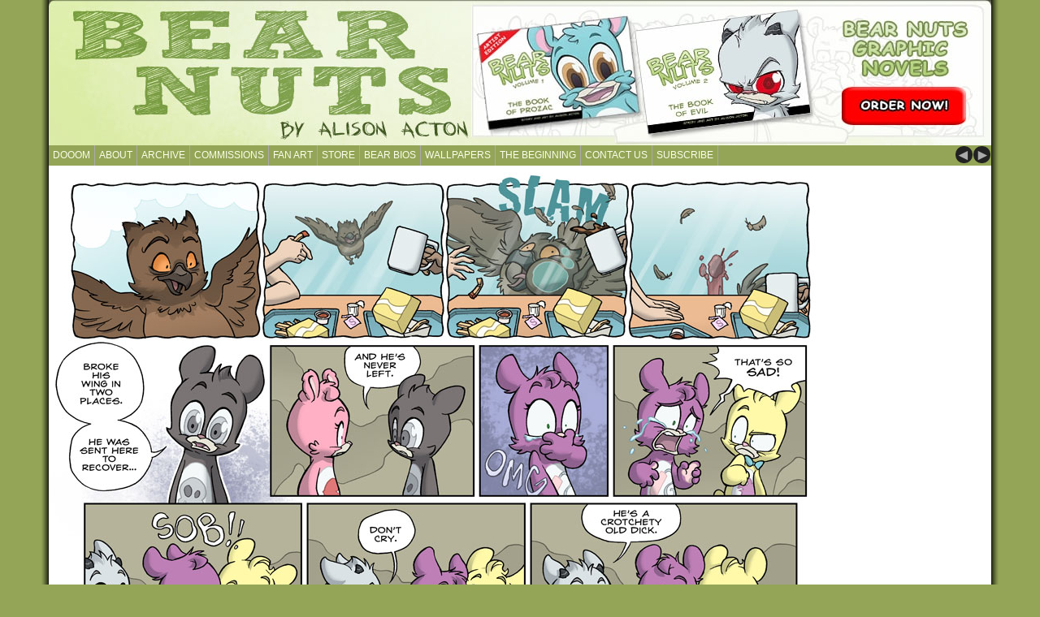

--- FILE ---
content_type: text/html; charset=UTF-8
request_url: https://bearnutscomic.com/2015/10/12/495-bear-nuts/
body_size: 19923
content:
<!DOCTYPE html PUBLIC "-//W3C//DTD XHTML 1.0 Transitional//EN" "http://www.w3.org/TR/xhtml1/DTD/xhtml1-transitional.dtd">
<html xmlns="http://www.w3.org/1999/xhtml" lang="en-US">

<head profile="http://gmpg.org/xfn/11"><meta http-equiv="Content-Type" content="text/html; charset=UTF-8" /><script>if(navigator.userAgent.match(/MSIE|Internet Explorer/i)||navigator.userAgent.match(/Trident\/7\..*?rv:11/i)){var href=document.location.href;if(!href.match(/[?&]nowprocket/)){if(href.indexOf("?")==-1){if(href.indexOf("#")==-1){document.location.href=href+"?nowprocket=1"}else{document.location.href=href.replace("#","?nowprocket=1#")}}else{if(href.indexOf("#")==-1){document.location.href=href+"&nowprocket=1"}else{document.location.href=href.replace("#","&nowprocket=1#")}}}}</script><script>(()=>{class RocketLazyLoadScripts{constructor(){this.v="2.0.4",this.userEvents=["keydown","keyup","mousedown","mouseup","mousemove","mouseover","mouseout","touchmove","touchstart","touchend","touchcancel","wheel","click","dblclick","input"],this.attributeEvents=["onblur","onclick","oncontextmenu","ondblclick","onfocus","onmousedown","onmouseenter","onmouseleave","onmousemove","onmouseout","onmouseover","onmouseup","onmousewheel","onscroll","onsubmit"]}async t(){this.i(),this.o(),/iP(ad|hone)/.test(navigator.userAgent)&&this.h(),this.u(),this.l(this),this.m(),this.k(this),this.p(this),this._(),await Promise.all([this.R(),this.L()]),this.lastBreath=Date.now(),this.S(this),this.P(),this.D(),this.O(),this.M(),await this.C(this.delayedScripts.normal),await this.C(this.delayedScripts.defer),await this.C(this.delayedScripts.async),await this.T(),await this.F(),await this.j(),await this.A(),window.dispatchEvent(new Event("rocket-allScriptsLoaded")),this.everythingLoaded=!0,this.lastTouchEnd&&await new Promise(t=>setTimeout(t,500-Date.now()+this.lastTouchEnd)),this.I(),this.H(),this.U(),this.W()}i(){this.CSPIssue=sessionStorage.getItem("rocketCSPIssue"),document.addEventListener("securitypolicyviolation",t=>{this.CSPIssue||"script-src-elem"!==t.violatedDirective||"data"!==t.blockedURI||(this.CSPIssue=!0,sessionStorage.setItem("rocketCSPIssue",!0))},{isRocket:!0})}o(){window.addEventListener("pageshow",t=>{this.persisted=t.persisted,this.realWindowLoadedFired=!0},{isRocket:!0}),window.addEventListener("pagehide",()=>{this.onFirstUserAction=null},{isRocket:!0})}h(){let t;function e(e){t=e}window.addEventListener("touchstart",e,{isRocket:!0}),window.addEventListener("touchend",function i(o){o.changedTouches[0]&&t.changedTouches[0]&&Math.abs(o.changedTouches[0].pageX-t.changedTouches[0].pageX)<10&&Math.abs(o.changedTouches[0].pageY-t.changedTouches[0].pageY)<10&&o.timeStamp-t.timeStamp<200&&(window.removeEventListener("touchstart",e,{isRocket:!0}),window.removeEventListener("touchend",i,{isRocket:!0}),"INPUT"===o.target.tagName&&"text"===o.target.type||(o.target.dispatchEvent(new TouchEvent("touchend",{target:o.target,bubbles:!0})),o.target.dispatchEvent(new MouseEvent("mouseover",{target:o.target,bubbles:!0})),o.target.dispatchEvent(new PointerEvent("click",{target:o.target,bubbles:!0,cancelable:!0,detail:1,clientX:o.changedTouches[0].clientX,clientY:o.changedTouches[0].clientY})),event.preventDefault()))},{isRocket:!0})}q(t){this.userActionTriggered||("mousemove"!==t.type||this.firstMousemoveIgnored?"keyup"===t.type||"mouseover"===t.type||"mouseout"===t.type||(this.userActionTriggered=!0,this.onFirstUserAction&&this.onFirstUserAction()):this.firstMousemoveIgnored=!0),"click"===t.type&&t.preventDefault(),t.stopPropagation(),t.stopImmediatePropagation(),"touchstart"===this.lastEvent&&"touchend"===t.type&&(this.lastTouchEnd=Date.now()),"click"===t.type&&(this.lastTouchEnd=0),this.lastEvent=t.type,t.composedPath&&t.composedPath()[0].getRootNode()instanceof ShadowRoot&&(t.rocketTarget=t.composedPath()[0]),this.savedUserEvents.push(t)}u(){this.savedUserEvents=[],this.userEventHandler=this.q.bind(this),this.userEvents.forEach(t=>window.addEventListener(t,this.userEventHandler,{passive:!1,isRocket:!0})),document.addEventListener("visibilitychange",this.userEventHandler,{isRocket:!0})}U(){this.userEvents.forEach(t=>window.removeEventListener(t,this.userEventHandler,{passive:!1,isRocket:!0})),document.removeEventListener("visibilitychange",this.userEventHandler,{isRocket:!0}),this.savedUserEvents.forEach(t=>{(t.rocketTarget||t.target).dispatchEvent(new window[t.constructor.name](t.type,t))})}m(){const t="return false",e=Array.from(this.attributeEvents,t=>"data-rocket-"+t),i="["+this.attributeEvents.join("],[")+"]",o="[data-rocket-"+this.attributeEvents.join("],[data-rocket-")+"]",s=(e,i,o)=>{o&&o!==t&&(e.setAttribute("data-rocket-"+i,o),e["rocket"+i]=new Function("event",o),e.setAttribute(i,t))};new MutationObserver(t=>{for(const n of t)"attributes"===n.type&&(n.attributeName.startsWith("data-rocket-")||this.everythingLoaded?n.attributeName.startsWith("data-rocket-")&&this.everythingLoaded&&this.N(n.target,n.attributeName.substring(12)):s(n.target,n.attributeName,n.target.getAttribute(n.attributeName))),"childList"===n.type&&n.addedNodes.forEach(t=>{if(t.nodeType===Node.ELEMENT_NODE)if(this.everythingLoaded)for(const i of[t,...t.querySelectorAll(o)])for(const t of i.getAttributeNames())e.includes(t)&&this.N(i,t.substring(12));else for(const e of[t,...t.querySelectorAll(i)])for(const t of e.getAttributeNames())this.attributeEvents.includes(t)&&s(e,t,e.getAttribute(t))})}).observe(document,{subtree:!0,childList:!0,attributeFilter:[...this.attributeEvents,...e]})}I(){this.attributeEvents.forEach(t=>{document.querySelectorAll("[data-rocket-"+t+"]").forEach(e=>{this.N(e,t)})})}N(t,e){const i=t.getAttribute("data-rocket-"+e);i&&(t.setAttribute(e,i),t.removeAttribute("data-rocket-"+e))}k(t){Object.defineProperty(HTMLElement.prototype,"onclick",{get(){return this.rocketonclick||null},set(e){this.rocketonclick=e,this.setAttribute(t.everythingLoaded?"onclick":"data-rocket-onclick","this.rocketonclick(event)")}})}S(t){function e(e,i){let o=e[i];e[i]=null,Object.defineProperty(e,i,{get:()=>o,set(s){t.everythingLoaded?o=s:e["rocket"+i]=o=s}})}e(document,"onreadystatechange"),e(window,"onload"),e(window,"onpageshow");try{Object.defineProperty(document,"readyState",{get:()=>t.rocketReadyState,set(e){t.rocketReadyState=e},configurable:!0}),document.readyState="loading"}catch(t){console.log("WPRocket DJE readyState conflict, bypassing")}}l(t){this.originalAddEventListener=EventTarget.prototype.addEventListener,this.originalRemoveEventListener=EventTarget.prototype.removeEventListener,this.savedEventListeners=[],EventTarget.prototype.addEventListener=function(e,i,o){o&&o.isRocket||!t.B(e,this)&&!t.userEvents.includes(e)||t.B(e,this)&&!t.userActionTriggered||e.startsWith("rocket-")||t.everythingLoaded?t.originalAddEventListener.call(this,e,i,o):(t.savedEventListeners.push({target:this,remove:!1,type:e,func:i,options:o}),"mouseenter"!==e&&"mouseleave"!==e||t.originalAddEventListener.call(this,e,t.savedUserEvents.push,o))},EventTarget.prototype.removeEventListener=function(e,i,o){o&&o.isRocket||!t.B(e,this)&&!t.userEvents.includes(e)||t.B(e,this)&&!t.userActionTriggered||e.startsWith("rocket-")||t.everythingLoaded?t.originalRemoveEventListener.call(this,e,i,o):t.savedEventListeners.push({target:this,remove:!0,type:e,func:i,options:o})}}J(t,e){this.savedEventListeners=this.savedEventListeners.filter(i=>{let o=i.type,s=i.target||window;return e!==o||t!==s||(this.B(o,s)&&(i.type="rocket-"+o),this.$(i),!1)})}H(){EventTarget.prototype.addEventListener=this.originalAddEventListener,EventTarget.prototype.removeEventListener=this.originalRemoveEventListener,this.savedEventListeners.forEach(t=>this.$(t))}$(t){t.remove?this.originalRemoveEventListener.call(t.target,t.type,t.func,t.options):this.originalAddEventListener.call(t.target,t.type,t.func,t.options)}p(t){let e;function i(e){return t.everythingLoaded?e:e.split(" ").map(t=>"load"===t||t.startsWith("load.")?"rocket-jquery-load":t).join(" ")}function o(o){function s(e){const s=o.fn[e];o.fn[e]=o.fn.init.prototype[e]=function(){return this[0]===window&&t.userActionTriggered&&("string"==typeof arguments[0]||arguments[0]instanceof String?arguments[0]=i(arguments[0]):"object"==typeof arguments[0]&&Object.keys(arguments[0]).forEach(t=>{const e=arguments[0][t];delete arguments[0][t],arguments[0][i(t)]=e})),s.apply(this,arguments),this}}if(o&&o.fn&&!t.allJQueries.includes(o)){const e={DOMContentLoaded:[],"rocket-DOMContentLoaded":[]};for(const t in e)document.addEventListener(t,()=>{e[t].forEach(t=>t())},{isRocket:!0});o.fn.ready=o.fn.init.prototype.ready=function(i){function s(){parseInt(o.fn.jquery)>2?setTimeout(()=>i.bind(document)(o)):i.bind(document)(o)}return"function"==typeof i&&(t.realDomReadyFired?!t.userActionTriggered||t.fauxDomReadyFired?s():e["rocket-DOMContentLoaded"].push(s):e.DOMContentLoaded.push(s)),o([])},s("on"),s("one"),s("off"),t.allJQueries.push(o)}e=o}t.allJQueries=[],o(window.jQuery),Object.defineProperty(window,"jQuery",{get:()=>e,set(t){o(t)}})}P(){const t=new Map;document.write=document.writeln=function(e){const i=document.currentScript,o=document.createRange(),s=i.parentElement;let n=t.get(i);void 0===n&&(n=i.nextSibling,t.set(i,n));const c=document.createDocumentFragment();o.setStart(c,0),c.appendChild(o.createContextualFragment(e)),s.insertBefore(c,n)}}async R(){return new Promise(t=>{this.userActionTriggered?t():this.onFirstUserAction=t})}async L(){return new Promise(t=>{document.addEventListener("DOMContentLoaded",()=>{this.realDomReadyFired=!0,t()},{isRocket:!0})})}async j(){return this.realWindowLoadedFired?Promise.resolve():new Promise(t=>{window.addEventListener("load",t,{isRocket:!0})})}M(){this.pendingScripts=[];this.scriptsMutationObserver=new MutationObserver(t=>{for(const e of t)e.addedNodes.forEach(t=>{"SCRIPT"!==t.tagName||t.noModule||t.isWPRocket||this.pendingScripts.push({script:t,promise:new Promise(e=>{const i=()=>{const i=this.pendingScripts.findIndex(e=>e.script===t);i>=0&&this.pendingScripts.splice(i,1),e()};t.addEventListener("load",i,{isRocket:!0}),t.addEventListener("error",i,{isRocket:!0}),setTimeout(i,1e3)})})})}),this.scriptsMutationObserver.observe(document,{childList:!0,subtree:!0})}async F(){await this.X(),this.pendingScripts.length?(await this.pendingScripts[0].promise,await this.F()):this.scriptsMutationObserver.disconnect()}D(){this.delayedScripts={normal:[],async:[],defer:[]},document.querySelectorAll("script[type$=rocketlazyloadscript]").forEach(t=>{t.hasAttribute("data-rocket-src")?t.hasAttribute("async")&&!1!==t.async?this.delayedScripts.async.push(t):t.hasAttribute("defer")&&!1!==t.defer||"module"===t.getAttribute("data-rocket-type")?this.delayedScripts.defer.push(t):this.delayedScripts.normal.push(t):this.delayedScripts.normal.push(t)})}async _(){await this.L();let t=[];document.querySelectorAll("script[type$=rocketlazyloadscript][data-rocket-src]").forEach(e=>{let i=e.getAttribute("data-rocket-src");if(i&&!i.startsWith("data:")){i.startsWith("//")&&(i=location.protocol+i);try{const o=new URL(i).origin;o!==location.origin&&t.push({src:o,crossOrigin:e.crossOrigin||"module"===e.getAttribute("data-rocket-type")})}catch(t){}}}),t=[...new Map(t.map(t=>[JSON.stringify(t),t])).values()],this.Y(t,"preconnect")}async G(t){if(await this.K(),!0!==t.noModule||!("noModule"in HTMLScriptElement.prototype))return new Promise(e=>{let i;function o(){(i||t).setAttribute("data-rocket-status","executed"),e()}try{if(navigator.userAgent.includes("Firefox/")||""===navigator.vendor||this.CSPIssue)i=document.createElement("script"),[...t.attributes].forEach(t=>{let e=t.nodeName;"type"!==e&&("data-rocket-type"===e&&(e="type"),"data-rocket-src"===e&&(e="src"),i.setAttribute(e,t.nodeValue))}),t.text&&(i.text=t.text),t.nonce&&(i.nonce=t.nonce),i.hasAttribute("src")?(i.addEventListener("load",o,{isRocket:!0}),i.addEventListener("error",()=>{i.setAttribute("data-rocket-status","failed-network"),e()},{isRocket:!0}),setTimeout(()=>{i.isConnected||e()},1)):(i.text=t.text,o()),i.isWPRocket=!0,t.parentNode.replaceChild(i,t);else{const i=t.getAttribute("data-rocket-type"),s=t.getAttribute("data-rocket-src");i?(t.type=i,t.removeAttribute("data-rocket-type")):t.removeAttribute("type"),t.addEventListener("load",o,{isRocket:!0}),t.addEventListener("error",i=>{this.CSPIssue&&i.target.src.startsWith("data:")?(console.log("WPRocket: CSP fallback activated"),t.removeAttribute("src"),this.G(t).then(e)):(t.setAttribute("data-rocket-status","failed-network"),e())},{isRocket:!0}),s?(t.fetchPriority="high",t.removeAttribute("data-rocket-src"),t.src=s):t.src="data:text/javascript;base64,"+window.btoa(unescape(encodeURIComponent(t.text)))}}catch(i){t.setAttribute("data-rocket-status","failed-transform"),e()}});t.setAttribute("data-rocket-status","skipped")}async C(t){const e=t.shift();return e?(e.isConnected&&await this.G(e),this.C(t)):Promise.resolve()}O(){this.Y([...this.delayedScripts.normal,...this.delayedScripts.defer,...this.delayedScripts.async],"preload")}Y(t,e){this.trash=this.trash||[];let i=!0;var o=document.createDocumentFragment();t.forEach(t=>{const s=t.getAttribute&&t.getAttribute("data-rocket-src")||t.src;if(s&&!s.startsWith("data:")){const n=document.createElement("link");n.href=s,n.rel=e,"preconnect"!==e&&(n.as="script",n.fetchPriority=i?"high":"low"),t.getAttribute&&"module"===t.getAttribute("data-rocket-type")&&(n.crossOrigin=!0),t.crossOrigin&&(n.crossOrigin=t.crossOrigin),t.integrity&&(n.integrity=t.integrity),t.nonce&&(n.nonce=t.nonce),o.appendChild(n),this.trash.push(n),i=!1}}),document.head.appendChild(o)}W(){this.trash.forEach(t=>t.remove())}async T(){try{document.readyState="interactive"}catch(t){}this.fauxDomReadyFired=!0;try{await this.K(),this.J(document,"readystatechange"),document.dispatchEvent(new Event("rocket-readystatechange")),await this.K(),document.rocketonreadystatechange&&document.rocketonreadystatechange(),await this.K(),this.J(document,"DOMContentLoaded"),document.dispatchEvent(new Event("rocket-DOMContentLoaded")),await this.K(),this.J(window,"DOMContentLoaded"),window.dispatchEvent(new Event("rocket-DOMContentLoaded"))}catch(t){console.error(t)}}async A(){try{document.readyState="complete"}catch(t){}try{await this.K(),this.J(document,"readystatechange"),document.dispatchEvent(new Event("rocket-readystatechange")),await this.K(),document.rocketonreadystatechange&&document.rocketonreadystatechange(),await this.K(),this.J(window,"load"),window.dispatchEvent(new Event("rocket-load")),await this.K(),window.rocketonload&&window.rocketonload(),await this.K(),this.allJQueries.forEach(t=>t(window).trigger("rocket-jquery-load")),await this.K(),this.J(window,"pageshow");const t=new Event("rocket-pageshow");t.persisted=this.persisted,window.dispatchEvent(t),await this.K(),window.rocketonpageshow&&window.rocketonpageshow({persisted:this.persisted})}catch(t){console.error(t)}}async K(){Date.now()-this.lastBreath>45&&(await this.X(),this.lastBreath=Date.now())}async X(){return document.hidden?new Promise(t=>setTimeout(t)):new Promise(t=>requestAnimationFrame(t))}B(t,e){return e===document&&"readystatechange"===t||(e===document&&"DOMContentLoaded"===t||(e===window&&"DOMContentLoaded"===t||(e===window&&"load"===t||e===window&&"pageshow"===t)))}static run(){(new RocketLazyLoadScripts).t()}}RocketLazyLoadScripts.run()})();</script>
	<title>Bear Nuts by Alison Acton  &raquo; Archive   &raquo; Page 495</title>
<link data-rocket-prefetch href="https://pagead2.googlesyndication.com" rel="dns-prefetch">
<link data-rocket-prefetch href="https://ssl.google-analytics.com" rel="dns-prefetch">
<link data-rocket-prefetch href="https://bearnutscomic.b-cdn.net" rel="dns-prefetch">
<link data-rocket-prefetch href="https://static.addtoany.com" rel="dns-prefetch">
<link data-rocket-prefetch href="https://www.facebook.com" rel="dns-prefetch">
<link data-rocket-prefetch href="https://www.etsy.com" rel="dns-prefetch">
<link data-rocket-prefetch href="https://googleads.g.doubleclick.net" rel="dns-prefetch">
<link data-rocket-prefetch href="https://ep2.adtrafficquality.google" rel="dns-prefetch">
<link data-rocket-prefetch href="https://www.google.com" rel="dns-prefetch">
<style id="rocket-critical-css">ul{box-sizing:border-box}:root{--wp--preset--font-size--normal:16px;--wp--preset--font-size--huge:42px}.wp-polls INPUT,.wp-polls-loading IMG{display:inline;border:0px;padding:0px;margin:0px}.wp-polls-loading{display:none;text-align:center;height:16px;line-height:16px}.wp-polls-image{border:0px}.fa{-moz-osx-font-smoothing:grayscale;-webkit-font-smoothing:antialiased;display:inline-block;font-style:normal;font-variant:normal;text-rendering:auto;line-height:1}.fa-facebook:before{content:"\f09a"}.fa-instagram:before{content:"\f16d"}.fa-twitter:before{content:"\f099"}@font-face{font-family:"Font Awesome 5 Brands";font-style:normal;font-weight:400;font-display:swap;src:url(https://use.fontawesome.com/releases/v5.15.4/webfonts/fa-brands-400.eot);src:url(https://use.fontawesome.com/releases/v5.15.4/webfonts/fa-brands-400.eot?#iefix) format("embedded-opentype"),url(https://use.fontawesome.com/releases/v5.15.4/webfonts/fa-brands-400.woff2) format("woff2"),url(https://use.fontawesome.com/releases/v5.15.4/webfonts/fa-brands-400.woff) format("woff"),url(https://use.fontawesome.com/releases/v5.15.4/webfonts/fa-brands-400.ttf) format("truetype"),url(https://use.fontawesome.com/releases/v5.15.4/webfonts/fa-brands-400.svg#fontawesome) format("svg")}@font-face{font-family:"Font Awesome 5 Free";font-style:normal;font-weight:400;font-display:swap;src:url(https://use.fontawesome.com/releases/v5.15.4/webfonts/fa-regular-400.eot);src:url(https://use.fontawesome.com/releases/v5.15.4/webfonts/fa-regular-400.eot?#iefix) format("embedded-opentype"),url(https://use.fontawesome.com/releases/v5.15.4/webfonts/fa-regular-400.woff2) format("woff2"),url(https://use.fontawesome.com/releases/v5.15.4/webfonts/fa-regular-400.woff) format("woff"),url(https://use.fontawesome.com/releases/v5.15.4/webfonts/fa-regular-400.ttf) format("truetype"),url(https://use.fontawesome.com/releases/v5.15.4/webfonts/fa-regular-400.svg#fontawesome) format("svg")}@font-face{font-family:"Font Awesome 5 Free";font-style:normal;font-weight:900;font-display:swap;src:url(https://use.fontawesome.com/releases/v5.15.4/webfonts/fa-solid-900.eot);src:url(https://use.fontawesome.com/releases/v5.15.4/webfonts/fa-solid-900.eot?#iefix) format("embedded-opentype"),url(https://use.fontawesome.com/releases/v5.15.4/webfonts/fa-solid-900.woff2) format("woff2"),url(https://use.fontawesome.com/releases/v5.15.4/webfonts/fa-solid-900.woff) format("woff"),url(https://use.fontawesome.com/releases/v5.15.4/webfonts/fa-solid-900.ttf) format("truetype"),url(https://use.fontawesome.com/releases/v5.15.4/webfonts/fa-solid-900.svg#fontawesome) format("svg")}.fa{font-family:"Font Awesome 5 Free"}.fa{font-weight:900}.fa.fa-facebook,.fa.fa-twitter{font-family:"Font Awesome 5 Brands";font-weight:400}.fa.fa-facebook:before{content:"\f39e"}.fa.fa-instagram{font-family:"Font Awesome 5 Brands";font-weight:400}body{margin:0;color:#333;font-size:12px;font-family:'Arial',sans-serif;background:#94a557 url(https://bearnutscomic.com/wp-content/themes/comicpress-gn/background.png) center top repeat-y}a{color:#000;text-decoration:underline}a img{border:none}h2,h2 a{margin:0;color:#111;font-weight:bold;font-size:22px;text-align:left;text-decoration:none}#header{width:1160px;margin:0 auto;background:#FFFFFF}#menubar{width:1160px;height:25px;margin:0 auto;background:#94a557}#menunav{margin:0;padding:1px 0 0 0;float:right;font-size:19px}#menunav a{margin:0 1px 0 0;color:#aaa;text-decoration:none;background:#222;-moz-border-radius:10px;-khtml-border-radius:10px;-webkit-border-radius:10px;border-radius:10px}.prev{padding:0 2px 0 0}#menu{color:#999;font-size:12px;text-transform:uppercase}#menu ul{margin:0;padding:0;list-style:none}#menu li{margin:0;padding:0;float:left}#menu li a{height:25px;padding:0 5px 0 5px;display:block;float:left;color:#f9ffe8;line-height:25px;text-decoration:none;border-width:0 1px 0 0;border-style:solid;border-color:#aaa}#comic{padding:0 0 0 0;text-align:center;background:#fff}#page{width:1160px;margin:0px auto;text-align:left;background:#fff}.nav{margin:0;padding:3px 0 0 0;float:right;color:#999;font-family:'Arial',sans-serif;font-size:12px;font-weight:bold}.nav a{padding:0 2px;color:#333;text-decoration:none;border:none;-moz-border-radius:6px;-khtml-border-radius:6px;-webkit-border-radius:6px;border-radius:6px}#column-wrapper{width:960px;float:left;overflow:hidden}#column{width:760px;padding:5px 0 20px 0;float:left;overflow:hidden}.post{padding:0 20px 0 20px;text-align:justify}.comicdate{color:#777;font-family:'Georgia',serif;font-size:15px;font-weight:bold}#sidebar-right{width:200px;padding:5px 0;float:left;font-size:11px;overflow:hidden}.sidebar ul{margin:0;padding:0;list-style:none}.sidebar ul li{margin:0 0 10px 10px;padding:0}#s{width:140px;margin:0;padding:2px;color:#000;font-family:'Verdana',sans-serif;font-size:12px;border:1px solid #999;-moz-border-radius:6px;-khtml-border-radius:6px;-webkit-border-radius:6px;border-radius:6px}#searchsubmit{margin:0;padding:0 0 0 2px;color:#fff;font-family:'Verdana',sans-serif;font-size:12px;background:#888;border-width:2px;border-style:solid;border-color:#555;-moz-border-radius:10px;-khtml-border-radius:10px;-webkit-border-radius:10px;border-radius:10px}.clear{height:0px;line-height:0px;font-size:0px;clear:both}.fa{margin-right:15px;font-size:25px;color:#94a557}</style><link rel="preload" data-rocket-preload as="image" href="https://bearnutscomic.com/comics/2015-10-12-495-bear-nuts.jpg" fetchpriority="high">
	<meta name='robots' content='max-image-preview:large' />
	<style>img:is([sizes="auto" i], [sizes^="auto," i]) { contain-intrinsic-size: 3000px 1500px }</style>
	<link rel='dns-prefetch' href='//static.addtoany.com' />
<link rel='dns-prefetch' href='//use.fontawesome.com' />

<link rel="alternate" type="application/rss+xml" title="Bear Nuts by Alison Acton &raquo; Page 495 Comments Feed" href="https://bearnutscomic.com/2015/10/12/495-bear-nuts/feed/" />
<style id='wp-emoji-styles-inline-css' type='text/css'>

	img.wp-smiley, img.emoji {
		display: inline !important;
		border: none !important;
		box-shadow: none !important;
		height: 1em !important;
		width: 1em !important;
		margin: 0 0.07em !important;
		vertical-align: -0.1em !important;
		background: none !important;
		padding: 0 !important;
	}
</style>
<link rel='preload'  href='https://bearnutscomic.b-cdn.net/wp-includes/css/dist/block-library/style.min.css?ver=6.8.3' data-rocket-async="style" as="style" onload="this.onload=null;this.rel='stylesheet'" onerror="this.removeAttribute('data-rocket-async')"  type='text/css' media='all' />
<style id='classic-theme-styles-inline-css' type='text/css'>
/*! This file is auto-generated */
.wp-block-button__link{color:#fff;background-color:#32373c;border-radius:9999px;box-shadow:none;text-decoration:none;padding:calc(.667em + 2px) calc(1.333em + 2px);font-size:1.125em}.wp-block-file__button{background:#32373c;color:#fff;text-decoration:none}
</style>
<style id='global-styles-inline-css' type='text/css'>
:root{--wp--preset--aspect-ratio--square: 1;--wp--preset--aspect-ratio--4-3: 4/3;--wp--preset--aspect-ratio--3-4: 3/4;--wp--preset--aspect-ratio--3-2: 3/2;--wp--preset--aspect-ratio--2-3: 2/3;--wp--preset--aspect-ratio--16-9: 16/9;--wp--preset--aspect-ratio--9-16: 9/16;--wp--preset--color--black: #000000;--wp--preset--color--cyan-bluish-gray: #abb8c3;--wp--preset--color--white: #ffffff;--wp--preset--color--pale-pink: #f78da7;--wp--preset--color--vivid-red: #cf2e2e;--wp--preset--color--luminous-vivid-orange: #ff6900;--wp--preset--color--luminous-vivid-amber: #fcb900;--wp--preset--color--light-green-cyan: #7bdcb5;--wp--preset--color--vivid-green-cyan: #00d084;--wp--preset--color--pale-cyan-blue: #8ed1fc;--wp--preset--color--vivid-cyan-blue: #0693e3;--wp--preset--color--vivid-purple: #9b51e0;--wp--preset--gradient--vivid-cyan-blue-to-vivid-purple: linear-gradient(135deg,rgba(6,147,227,1) 0%,rgb(155,81,224) 100%);--wp--preset--gradient--light-green-cyan-to-vivid-green-cyan: linear-gradient(135deg,rgb(122,220,180) 0%,rgb(0,208,130) 100%);--wp--preset--gradient--luminous-vivid-amber-to-luminous-vivid-orange: linear-gradient(135deg,rgba(252,185,0,1) 0%,rgba(255,105,0,1) 100%);--wp--preset--gradient--luminous-vivid-orange-to-vivid-red: linear-gradient(135deg,rgba(255,105,0,1) 0%,rgb(207,46,46) 100%);--wp--preset--gradient--very-light-gray-to-cyan-bluish-gray: linear-gradient(135deg,rgb(238,238,238) 0%,rgb(169,184,195) 100%);--wp--preset--gradient--cool-to-warm-spectrum: linear-gradient(135deg,rgb(74,234,220) 0%,rgb(151,120,209) 20%,rgb(207,42,186) 40%,rgb(238,44,130) 60%,rgb(251,105,98) 80%,rgb(254,248,76) 100%);--wp--preset--gradient--blush-light-purple: linear-gradient(135deg,rgb(255,206,236) 0%,rgb(152,150,240) 100%);--wp--preset--gradient--blush-bordeaux: linear-gradient(135deg,rgb(254,205,165) 0%,rgb(254,45,45) 50%,rgb(107,0,62) 100%);--wp--preset--gradient--luminous-dusk: linear-gradient(135deg,rgb(255,203,112) 0%,rgb(199,81,192) 50%,rgb(65,88,208) 100%);--wp--preset--gradient--pale-ocean: linear-gradient(135deg,rgb(255,245,203) 0%,rgb(182,227,212) 50%,rgb(51,167,181) 100%);--wp--preset--gradient--electric-grass: linear-gradient(135deg,rgb(202,248,128) 0%,rgb(113,206,126) 100%);--wp--preset--gradient--midnight: linear-gradient(135deg,rgb(2,3,129) 0%,rgb(40,116,252) 100%);--wp--preset--font-size--small: 13px;--wp--preset--font-size--medium: 20px;--wp--preset--font-size--large: 36px;--wp--preset--font-size--x-large: 42px;--wp--preset--spacing--20: 0.44rem;--wp--preset--spacing--30: 0.67rem;--wp--preset--spacing--40: 1rem;--wp--preset--spacing--50: 1.5rem;--wp--preset--spacing--60: 2.25rem;--wp--preset--spacing--70: 3.38rem;--wp--preset--spacing--80: 5.06rem;--wp--preset--shadow--natural: 6px 6px 9px rgba(0, 0, 0, 0.2);--wp--preset--shadow--deep: 12px 12px 50px rgba(0, 0, 0, 0.4);--wp--preset--shadow--sharp: 6px 6px 0px rgba(0, 0, 0, 0.2);--wp--preset--shadow--outlined: 6px 6px 0px -3px rgba(255, 255, 255, 1), 6px 6px rgba(0, 0, 0, 1);--wp--preset--shadow--crisp: 6px 6px 0px rgba(0, 0, 0, 1);}:where(.is-layout-flex){gap: 0.5em;}:where(.is-layout-grid){gap: 0.5em;}body .is-layout-flex{display: flex;}.is-layout-flex{flex-wrap: wrap;align-items: center;}.is-layout-flex > :is(*, div){margin: 0;}body .is-layout-grid{display: grid;}.is-layout-grid > :is(*, div){margin: 0;}:where(.wp-block-columns.is-layout-flex){gap: 2em;}:where(.wp-block-columns.is-layout-grid){gap: 2em;}:where(.wp-block-post-template.is-layout-flex){gap: 1.25em;}:where(.wp-block-post-template.is-layout-grid){gap: 1.25em;}.has-black-color{color: var(--wp--preset--color--black) !important;}.has-cyan-bluish-gray-color{color: var(--wp--preset--color--cyan-bluish-gray) !important;}.has-white-color{color: var(--wp--preset--color--white) !important;}.has-pale-pink-color{color: var(--wp--preset--color--pale-pink) !important;}.has-vivid-red-color{color: var(--wp--preset--color--vivid-red) !important;}.has-luminous-vivid-orange-color{color: var(--wp--preset--color--luminous-vivid-orange) !important;}.has-luminous-vivid-amber-color{color: var(--wp--preset--color--luminous-vivid-amber) !important;}.has-light-green-cyan-color{color: var(--wp--preset--color--light-green-cyan) !important;}.has-vivid-green-cyan-color{color: var(--wp--preset--color--vivid-green-cyan) !important;}.has-pale-cyan-blue-color{color: var(--wp--preset--color--pale-cyan-blue) !important;}.has-vivid-cyan-blue-color{color: var(--wp--preset--color--vivid-cyan-blue) !important;}.has-vivid-purple-color{color: var(--wp--preset--color--vivid-purple) !important;}.has-black-background-color{background-color: var(--wp--preset--color--black) !important;}.has-cyan-bluish-gray-background-color{background-color: var(--wp--preset--color--cyan-bluish-gray) !important;}.has-white-background-color{background-color: var(--wp--preset--color--white) !important;}.has-pale-pink-background-color{background-color: var(--wp--preset--color--pale-pink) !important;}.has-vivid-red-background-color{background-color: var(--wp--preset--color--vivid-red) !important;}.has-luminous-vivid-orange-background-color{background-color: var(--wp--preset--color--luminous-vivid-orange) !important;}.has-luminous-vivid-amber-background-color{background-color: var(--wp--preset--color--luminous-vivid-amber) !important;}.has-light-green-cyan-background-color{background-color: var(--wp--preset--color--light-green-cyan) !important;}.has-vivid-green-cyan-background-color{background-color: var(--wp--preset--color--vivid-green-cyan) !important;}.has-pale-cyan-blue-background-color{background-color: var(--wp--preset--color--pale-cyan-blue) !important;}.has-vivid-cyan-blue-background-color{background-color: var(--wp--preset--color--vivid-cyan-blue) !important;}.has-vivid-purple-background-color{background-color: var(--wp--preset--color--vivid-purple) !important;}.has-black-border-color{border-color: var(--wp--preset--color--black) !important;}.has-cyan-bluish-gray-border-color{border-color: var(--wp--preset--color--cyan-bluish-gray) !important;}.has-white-border-color{border-color: var(--wp--preset--color--white) !important;}.has-pale-pink-border-color{border-color: var(--wp--preset--color--pale-pink) !important;}.has-vivid-red-border-color{border-color: var(--wp--preset--color--vivid-red) !important;}.has-luminous-vivid-orange-border-color{border-color: var(--wp--preset--color--luminous-vivid-orange) !important;}.has-luminous-vivid-amber-border-color{border-color: var(--wp--preset--color--luminous-vivid-amber) !important;}.has-light-green-cyan-border-color{border-color: var(--wp--preset--color--light-green-cyan) !important;}.has-vivid-green-cyan-border-color{border-color: var(--wp--preset--color--vivid-green-cyan) !important;}.has-pale-cyan-blue-border-color{border-color: var(--wp--preset--color--pale-cyan-blue) !important;}.has-vivid-cyan-blue-border-color{border-color: var(--wp--preset--color--vivid-cyan-blue) !important;}.has-vivid-purple-border-color{border-color: var(--wp--preset--color--vivid-purple) !important;}.has-vivid-cyan-blue-to-vivid-purple-gradient-background{background: var(--wp--preset--gradient--vivid-cyan-blue-to-vivid-purple) !important;}.has-light-green-cyan-to-vivid-green-cyan-gradient-background{background: var(--wp--preset--gradient--light-green-cyan-to-vivid-green-cyan) !important;}.has-luminous-vivid-amber-to-luminous-vivid-orange-gradient-background{background: var(--wp--preset--gradient--luminous-vivid-amber-to-luminous-vivid-orange) !important;}.has-luminous-vivid-orange-to-vivid-red-gradient-background{background: var(--wp--preset--gradient--luminous-vivid-orange-to-vivid-red) !important;}.has-very-light-gray-to-cyan-bluish-gray-gradient-background{background: var(--wp--preset--gradient--very-light-gray-to-cyan-bluish-gray) !important;}.has-cool-to-warm-spectrum-gradient-background{background: var(--wp--preset--gradient--cool-to-warm-spectrum) !important;}.has-blush-light-purple-gradient-background{background: var(--wp--preset--gradient--blush-light-purple) !important;}.has-blush-bordeaux-gradient-background{background: var(--wp--preset--gradient--blush-bordeaux) !important;}.has-luminous-dusk-gradient-background{background: var(--wp--preset--gradient--luminous-dusk) !important;}.has-pale-ocean-gradient-background{background: var(--wp--preset--gradient--pale-ocean) !important;}.has-electric-grass-gradient-background{background: var(--wp--preset--gradient--electric-grass) !important;}.has-midnight-gradient-background{background: var(--wp--preset--gradient--midnight) !important;}.has-small-font-size{font-size: var(--wp--preset--font-size--small) !important;}.has-medium-font-size{font-size: var(--wp--preset--font-size--medium) !important;}.has-large-font-size{font-size: var(--wp--preset--font-size--large) !important;}.has-x-large-font-size{font-size: var(--wp--preset--font-size--x-large) !important;}
:where(.wp-block-post-template.is-layout-flex){gap: 1.25em;}:where(.wp-block-post-template.is-layout-grid){gap: 1.25em;}
:where(.wp-block-columns.is-layout-flex){gap: 2em;}:where(.wp-block-columns.is-layout-grid){gap: 2em;}
:root :where(.wp-block-pullquote){font-size: 1.5em;line-height: 1.6;}
</style>
<link data-minify="1" rel='preload'  href='https://bearnutscomic.b-cdn.net/wp-content/cache/min/1/wp-content/plugins/wp-polls/polls-css.css?ver=1719119423' data-rocket-async="style" as="style" onload="this.onload=null;this.rel='stylesheet'" onerror="this.removeAttribute('data-rocket-async')"  type='text/css' media='all' />
<style id='wp-polls-inline-css' type='text/css'>
.wp-polls .pollbar {
	margin: 1px;
	font-size: 6px;
	line-height: 8px;
	height: 8px;
	background-image: url('https://bearnutscomic.b-cdn.net/wp-content/plugins/wp-polls/images/default/pollbg.gif');
	border: 1px solid #c8c8c8;
}

</style>
<link data-minify="1" rel='preload'  href='https://bearnutscomic.b-cdn.net/wp-content/cache/min/1/releases/v5.15.4/css/all.css?ver=1719119423' data-rocket-async="style" as="style" onload="this.onload=null;this.rel='stylesheet'" onerror="this.removeAttribute('data-rocket-async')"  type='text/css' media='all' />
<link data-minify="1" rel='preload'  href='https://bearnutscomic.b-cdn.net/wp-content/cache/min/1/releases/v5.15.4/css/v4-shims.css?ver=1719119423' data-rocket-async="style" as="style" onload="this.onload=null;this.rel='stylesheet'" onerror="this.removeAttribute('data-rocket-async')"  type='text/css' media='all' />
<style id='bfa-font-awesome-v4-shim-inline-css' type='text/css'>

			@font-face {
				font-family: 'FontAwesome';
				src: url('https://use.fontawesome.com/releases/v5.15.4/webfonts/fa-brands-400.eot'),
				url('https://use.fontawesome.com/releases/v5.15.4/webfonts/fa-brands-400.eot?#iefix') format('embedded-opentype'),
				url('https://use.fontawesome.com/releases/v5.15.4/webfonts/fa-brands-400.woff2') format('woff2'),
				url('https://use.fontawesome.com/releases/v5.15.4/webfonts/fa-brands-400.woff') format('woff'),
				url('https://use.fontawesome.com/releases/v5.15.4/webfonts/fa-brands-400.ttf') format('truetype'),
				url('https://use.fontawesome.com/releases/v5.15.4/webfonts/fa-brands-400.svg#fontawesome') format('svg');
			}

			@font-face {
				font-family: 'FontAwesome';
				src: url('https://use.fontawesome.com/releases/v5.15.4/webfonts/fa-solid-900.eot'),
				url('https://use.fontawesome.com/releases/v5.15.4/webfonts/fa-solid-900.eot?#iefix') format('embedded-opentype'),
				url('https://use.fontawesome.com/releases/v5.15.4/webfonts/fa-solid-900.woff2') format('woff2'),
				url('https://use.fontawesome.com/releases/v5.15.4/webfonts/fa-solid-900.woff') format('woff'),
				url('https://use.fontawesome.com/releases/v5.15.4/webfonts/fa-solid-900.ttf') format('truetype'),
				url('https://use.fontawesome.com/releases/v5.15.4/webfonts/fa-solid-900.svg#fontawesome') format('svg');
			}

			@font-face {
				font-family: 'FontAwesome';
				src: url('https://use.fontawesome.com/releases/v5.15.4/webfonts/fa-regular-400.eot'),
				url('https://use.fontawesome.com/releases/v5.15.4/webfonts/fa-regular-400.eot?#iefix') format('embedded-opentype'),
				url('https://use.fontawesome.com/releases/v5.15.4/webfonts/fa-regular-400.woff2') format('woff2'),
				url('https://use.fontawesome.com/releases/v5.15.4/webfonts/fa-regular-400.woff') format('woff'),
				url('https://use.fontawesome.com/releases/v5.15.4/webfonts/fa-regular-400.ttf') format('truetype'),
				url('https://use.fontawesome.com/releases/v5.15.4/webfonts/fa-regular-400.svg#fontawesome') format('svg');
				unicode-range: U+F004-F005,U+F007,U+F017,U+F022,U+F024,U+F02E,U+F03E,U+F044,U+F057-F059,U+F06E,U+F070,U+F075,U+F07B-F07C,U+F080,U+F086,U+F089,U+F094,U+F09D,U+F0A0,U+F0A4-F0A7,U+F0C5,U+F0C7-F0C8,U+F0E0,U+F0EB,U+F0F3,U+F0F8,U+F0FE,U+F111,U+F118-F11A,U+F11C,U+F133,U+F144,U+F146,U+F14A,U+F14D-F14E,U+F150-F152,U+F15B-F15C,U+F164-F165,U+F185-F186,U+F191-F192,U+F1AD,U+F1C1-F1C9,U+F1CD,U+F1D8,U+F1E3,U+F1EA,U+F1F6,U+F1F9,U+F20A,U+F247-F249,U+F24D,U+F254-F25B,U+F25D,U+F267,U+F271-F274,U+F279,U+F28B,U+F28D,U+F2B5-F2B6,U+F2B9,U+F2BB,U+F2BD,U+F2C1-F2C2,U+F2D0,U+F2D2,U+F2DC,U+F2ED,U+F328,U+F358-F35B,U+F3A5,U+F3D1,U+F410,U+F4AD;
			}
		
</style>
<link rel='preload'  href='https://bearnutscomic.b-cdn.net/wp-content/plugins/add-to-any/addtoany.min.css?ver=1.16' data-rocket-async="style" as="style" onload="this.onload=null;this.rel='stylesheet'" onerror="this.removeAttribute('data-rocket-async')"  type='text/css' media='all' />
<script type="rocketlazyloadscript" data-rocket-type="text/javascript" id="addtoany-core-js-before">
/* <![CDATA[ */
window.a2a_config=window.a2a_config||{};a2a_config.callbacks=[];a2a_config.overlays=[];a2a_config.templates={};
/* ]]> */
</script>
<script type="rocketlazyloadscript" data-rocket-type="text/javascript" defer data-rocket-src="https://static.addtoany.com/menu/page.js" id="addtoany-core-js"></script>
<script type="rocketlazyloadscript" data-rocket-type="text/javascript" data-rocket-src="https://bearnutscomic.b-cdn.net/wp-includes/js/jquery/jquery.min.js?ver=3.7.1" id="jquery-core-js"></script>
<script type="rocketlazyloadscript" data-rocket-type="text/javascript" data-rocket-src="https://bearnutscomic.b-cdn.net/wp-includes/js/jquery/jquery-migrate.min.js?ver=3.4.1" id="jquery-migrate-js"></script>
<script type="rocketlazyloadscript" data-rocket-type="text/javascript" defer data-rocket-src="https://bearnutscomic.b-cdn.net/wp-content/plugins/add-to-any/addtoany.min.js?ver=1.1" id="addtoany-jquery-js"></script>
<link rel="https://api.w.org/" href="https://bearnutscomic.com/wp-json/" /><link rel="alternate" title="JSON" type="application/json" href="https://bearnutscomic.com/wp-json/wp/v2/posts/2405" /><link rel="EditURI" type="application/rsd+xml" title="RSD" href="https://bearnutscomic.com/xmlrpc.php?rsd" />
<meta name="generator" content="WordPress 6.8.3" />
<link rel="canonical" href="https://bearnutscomic.com/2015/10/12/495-bear-nuts/" />
<link rel='shortlink' href='https://bearnutscomic.com/?p=2405' />
<link rel="alternate" title="oEmbed (JSON)" type="application/json+oembed" href="https://bearnutscomic.com/wp-json/oembed/1.0/embed?url=https%3A%2F%2Fbearnutscomic.com%2F2015%2F10%2F12%2F495-bear-nuts%2F" />
<link rel="alternate" title="oEmbed (XML)" type="text/xml+oembed" href="https://bearnutscomic.com/wp-json/oembed/1.0/embed?url=https%3A%2F%2Fbearnutscomic.com%2F2015%2F10%2F12%2F495-bear-nuts%2F&#038;format=xml" />
<meta name="viewport" content="width=device-width, initial-scale=1.0, maximum-scale=5.0, user-scalable=1" /><script type="rocketlazyloadscript">
/*! loadCSS rel=preload polyfill. [c]2017 Filament Group, Inc. MIT License */
(function(w){"use strict";if(!w.loadCSS){w.loadCSS=function(){}}
var rp=loadCSS.relpreload={};rp.support=(function(){var ret;try{ret=w.document.createElement("link").relList.supports("preload")}catch(e){ret=!1}
return function(){return ret}})();rp.bindMediaToggle=function(link){var finalMedia=link.media||"all";function enableStylesheet(){link.media=finalMedia}
if(link.addEventListener){link.addEventListener("load",enableStylesheet)}else if(link.attachEvent){link.attachEvent("onload",enableStylesheet)}
setTimeout(function(){link.rel="stylesheet";link.media="only x"});setTimeout(enableStylesheet,3000)};rp.poly=function(){if(rp.support()){return}
var links=w.document.getElementsByTagName("link");for(var i=0;i<links.length;i++){var link=links[i];if(link.rel==="preload"&&link.getAttribute("as")==="style"&&!link.getAttribute("data-loadcss")){link.setAttribute("data-loadcss",!0);rp.bindMediaToggle(link)}}};if(!rp.support()){rp.poly();var run=w.setInterval(rp.poly,500);if(w.addEventListener){w.addEventListener("load",function(){rp.poly();w.clearInterval(run)})}else if(w.attachEvent){w.attachEvent("onload",function(){rp.poly();w.clearInterval(run)})}}
if(typeof exports!=="undefined"){exports.loadCSS=loadCSS}
else{w.loadCSS=loadCSS}}(typeof global!=="undefined"?global:this))
</script>	
	<link data-minify="1" rel="preload" href="https://bearnutscomic.b-cdn.net/wp-content/cache/min/1/wp-content/themes/comicpress-gn/style.css?ver=1719119423" data-rocket-async="style" as="style" onload="this.onload=null;this.rel='stylesheet'" onerror="this.removeAttribute('data-rocket-async')"  type="text/css" media="screen" />
	<link rel="alternate" type="application/rss+xml" title="Bear Nuts by Alison Acton RSS Feed" href="https://bearnutscomic.com/feed/" />
	<link rel="pingback" href="https://bearnutscomic.com/xmlrpc.php" />
	<script type="rocketlazyloadscript" async data-rocket-src="//pagead2.googlesyndication.com/pagead/js/adsbygoogle.js"></script>
	<script type="rocketlazyloadscript">
	     (adsbygoogle = window.adsbygoogle || []).push({
	          google_ad_client: "ca-pub-0718042698189999",
	          enable_page_level_ads: true
	     });
	</script>
<style id="rocket-lazyrender-inline-css">[data-wpr-lazyrender] {content-visibility: auto;}</style><meta name="generator" content="WP Rocket 3.20.1.2" data-wpr-features="wpr_delay_js wpr_minify_js wpr_async_css wpr_preconnect_external_domains wpr_automatic_lazy_rendering wpr_oci wpr_minify_css wpr_cdn wpr_desktop" /></head>

<body>

<div  id="header">
		<table width="100%" border="0" cellspacing="0" cellpadding="0">
		  <tr>
		    <td width="520" align="left" valign="top"><a href="https://bearnutscomic.com/"><img src="https://bearnutscomic.com/images/BN_logo.jpg" width="520" height="179" border="0" /></a></td>
		    <td align="left" valign="top"><a href="https://bearnutscomic.com/store/"><img src="https://bearnutscomic.b-cdn.net/wp-content/uploads/2018/09/book-ad.jpg" width="640" height="179" border="0" /></a></td>
	      </tr>
  </table>
</div>

<div  id="menubar">

	<div  id="menunav">
		<a href="https://bearnutscomic.com/2015/10/05/494-bear-nuts/" rel="prev"><span class="prev">&#9668;</span></a><a href="https://bearnutscomic.com/2015/10/19/496-bear-nuts/" rel="next"><span class="next">&#9658;</span></a>	</div>
	
	<div  id="menu">
		<ul>
			<li class="page_item page-item-2"><a title="DoOomCat" href="http://dooomcat.com/">DoooM </a></li>
			<li class="page_item page-item-2"><a href="https://bearnutscomic.com/about/">About</a></li>
<li class="page_item page-item-1081"><a href="https://bearnutscomic.com/archive/">Archive</a></li>
<li class="page_item page-item-696"><a href="https://bearnutscomic.com/commissions/">Commissions</a></li>
<li class="page_item page-item-705"><a href="https://bearnutscomic.com/fan-art/">Fan Art</a></li>
<li class="page_item page-item-1089"><a href="https://bearnutscomic.com/store/">Store</a></li>
<li class="page_item page-item-229"><a href="https://bearnutscomic.com/bear-bios/">Bear Bios</a></li>
<li class="page_item page-item-268"><a href="https://bearnutscomic.com/wallpapers/">Wallpapers</a></li>
                        <li class="page_item page-item-2"><a title="Page One" href="https://bearnutscomic.com/2008/08/17/01-bear-nuts/">The Beginning</a></li>
                        <li class="page_item page-item-2"><a title="Contact" href="http://dooomcat.com/contact-us.html">Contact Us</a></li>
			<li><a href="https://bearnutscomic.com/feed/">Subscribe</a></li>
		</ul>
	</div>

</div>
<div  id="page">

	<!-- <div id="sidebar-left" class="sidebar">

	<ul>
		
		 				
			
	</ul>

</div> -->
	<div  id="column-wrapper">
	
					<div  id="comic">
				<img fetchpriority="high" src="https://bearnutscomic.com/comics/2015-10-12-495-bear-nuts.jpg" alt="Page 495" title="Page 495" />
			</div>
		
		<div  id="column">
							<div class="post" id="post-2405">
											<div class="comicdate">
							<div class="nav">
								<a href="https://bearnutscomic.com/2015/10/05/494-bear-nuts/" rel="prev">&#9668; Previous</a> | <a href="https://bearnutscomic.com/2015/10/19/496-bear-nuts/" rel="next">Next &#9658;</a>							</div>
							October 12th, 2015						</div>
						<h2><a href="https://bearnutscomic.com/2015/10/12/495-bear-nuts/" rel="bookmark" title="Permanent Link: Page 495">Page 495</a></h2>
										<div class="entry">
						<p><a href="http://www.neatoshop.com/artist/Dooomcat"><img fetchpriority="high" decoding="async" class="aligncenter" src="http://www.dooomcat.com/alison/ad_Neat_voty.jpg" alt="" width="600" height="155" /></a></p>
<p>Happy Thanksgiving to my fellow Canadians!  And go early vote!  I took the twins with me and they were very confused for a bit as they thought we were going to &#8216;BOAT&#8217;.  Then I had to try and explain the concept of democracy&#8230; Evan pranced loudly around the church hall set up as our polling station, and Owen kept lifting up his shirt at one of the old lady organizers.  Good times had by all.</p>
<p>Don&#8217;t forget to follow us on <a href="https://www.facebook.com/bearnutscomic">FB</a> and <a href="https://twitter.com/dooomcat">Twitter</a> :)</p>
<p><a href="http://topwebcomics.com/vote/8288/default.aspx">Vote Incentive:</a> Crack gets along no better with turkeys&#8230;</p>
<p>Still time to order Halloween themed tees from <a href="http://www.neatoshop.com/artist/Dooomcat">Neato!</a> And then the Christmas shopping season starts!  Or just intensifies??  Costco had the Christmas stuff on the shelves a week after the Halloween stuff went up.</p>
<p><a href="http://www.neatoshop.com/artist/Dooomcat"><img decoding="async" class="aligncenter" src="http://www.dooomcat.com/alison/zombieTT.jpg" alt="" width="600" height="428" /></a></p>
<div class="addtoany_share_save_container addtoany_content addtoany_content_bottom"><div class="a2a_kit a2a_kit_size_32 addtoany_list" data-a2a-url="https://bearnutscomic.com/2015/10/12/495-bear-nuts/" data-a2a-title="Page 495"><a class="a2a_button_facebook" href="https://www.addtoany.com/add_to/facebook?linkurl=https%3A%2F%2Fbearnutscomic.com%2F2015%2F10%2F12%2F495-bear-nuts%2F&amp;linkname=Page%20495" title="Facebook" rel="nofollow noopener" target="_blank"></a><a class="a2a_button_twitter" href="https://www.addtoany.com/add_to/twitter?linkurl=https%3A%2F%2Fbearnutscomic.com%2F2015%2F10%2F12%2F495-bear-nuts%2F&amp;linkname=Page%20495" title="Twitter" rel="nofollow noopener" target="_blank"></a><a class="a2a_dd addtoany_share_save addtoany_share" href="https://www.addtoany.com/share"></a></div></div>												<p class="postmeta-single">
														This entry was posted on Monday, October 12th, 2015 at 12:00 am and is filed under <a href="https://bearnutscomic.com/category/bear-nuts/" rel="category tag">BEAR NUTS</a>.
							You can follow any responses to this entry through the <a href="https://bearnutscomic.com/2015/10/12/495-bear-nuts/feed/">RSS 2.0</a> feed.
															You can skip to the end and leave a response. Pinging is currently not allowed.
													</p>
					</div>
				</div>
				<div class="comment-wrapper">


<!-- You can start editing here. -->

	<h3 id="comments"><span class="bigballoon">^</span> 23 Comments...</h3>

	<ol class="commentlist">

	
		<li class="alt" id="comment-53564">
			<img alt='' src='https://secure.gravatar.com/avatar/81d631a0b82e09aabc0b9f5e9b57ac02534fe5c0610adb16362408c86bc27a30?s=64&#038;d=mm&#038;r=g' srcset='https://secure.gravatar.com/avatar/81d631a0b82e09aabc0b9f5e9b57ac02534fe5c0610adb16362408c86bc27a30?s=128&#038;d=mm&#038;r=g 2x' class='avatar avatar-64 photo' height='64' width='64' decoding='async'/>			<cite>EatingFurniture</cite>
						<br />

			<small class="commentmetadata"><a href="#comment-53564" title="">October 12th, 2015 at 12:13 am</a> </small>

			<p>Oh</p>

		</li>

	
	
		<li id="comment-53565">
			<img alt='' src='https://secure.gravatar.com/avatar/7bf5afaff29049ddb4a27c4280aa02052f0f2f3a194d443cf5fcf59f9ec58281?s=64&#038;d=mm&#038;r=g' srcset='https://secure.gravatar.com/avatar/7bf5afaff29049ddb4a27c4280aa02052f0f2f3a194d443cf5fcf59f9ec58281?s=128&#038;d=mm&#038;r=g 2x' class='avatar avatar-64 photo' height='64' width='64' loading='lazy' decoding='async'/>			<cite>stardust</cite>
						<br />

			<small class="commentmetadata"><a href="#comment-53565" title="">October 12th, 2015 at 12:17 am</a> </small>

			<p>Takes a dick to know a dick, Evil. :) And poor Cara&#8217;s gonna need to hydrate with all those water works. She&#8217;s still one of my favorites though.</p>

		</li>

	
	
		<li class="alt" id="comment-53566">
			<img alt='' src='https://secure.gravatar.com/avatar/2d8e1f63c7a9e1d6db4e252b505bdcacce99e9c6543be3688e16e29dbf5a554b?s=64&#038;d=mm&#038;r=g' srcset='https://secure.gravatar.com/avatar/2d8e1f63c7a9e1d6db4e252b505bdcacce99e9c6543be3688e16e29dbf5a554b?s=128&#038;d=mm&#038;r=g 2x' class='avatar avatar-64 photo' height='64' width='64' loading='lazy' decoding='async'/>			<cite>StoicM</cite>
						<br />

			<small class="commentmetadata"><a href="#comment-53566" title="">October 12th, 2015 at 12:17 am</a> </small>

			<p>Y&#8217;know for a second it looked like Evil was concerned for Cara then he immediately turned it around. I still love Evil. Still can&#8217;t wait to see the explanation for cracks origin though.</p>

		</li>

	
	
		<li id="comment-53568">
			<img alt='' src='https://secure.gravatar.com/avatar/5eab66b4bc11bccd00f2d8a467f09b89ba3aca76345d737703cf8d17d6d5d1de?s=64&#038;d=mm&#038;r=g' srcset='https://secure.gravatar.com/avatar/5eab66b4bc11bccd00f2d8a467f09b89ba3aca76345d737703cf8d17d6d5d1de?s=128&#038;d=mm&#038;r=g 2x' class='avatar avatar-64 photo' height='64' width='64' loading='lazy' decoding='async'/>			<cite>T-Shaw</cite>
						<br />

			<small class="commentmetadata"><a href="#comment-53568" title="">October 12th, 2015 at 12:46 am</a> </small>

			<p>Really, he just charged without knowing there was a window?</p>

		</li>

	
	
		<li class="alt" id="comment-53569">
			<img alt='' src='https://secure.gravatar.com/avatar/238fa56364346393e26d2e45d48dfbf064d507b55310282ddfca0ccfe834acd2?s=64&#038;d=mm&#038;r=g' srcset='https://secure.gravatar.com/avatar/238fa56364346393e26d2e45d48dfbf064d507b55310282ddfca0ccfe834acd2?s=128&#038;d=mm&#038;r=g 2x' class='avatar avatar-64 photo' height='64' width='64' loading='lazy' decoding='async'/>			<cite>Vausch</cite>
						<br />

			<small class="commentmetadata"><a href="#comment-53569" title="">October 12th, 2015 at 1:21 am</a> </small>

			<p>T-Shaw:</p>
<p>Do keep in mind even the wisest cannot know something they&#8217;ve never seen or experienced. If he&#8217;s lived in the forest his whole life and didn&#8217;t come to civilised areas until recently, he has no way of knowing.</p>

		</li>

	
	
		<li id="comment-53570">
			<img alt='' src='https://secure.gravatar.com/avatar/23ef322bc364f5df419224804deef23967aea63ecdc0ef572afcb6e6137b4639?s=64&#038;d=mm&#038;r=g' srcset='https://secure.gravatar.com/avatar/23ef322bc364f5df419224804deef23967aea63ecdc0ef572afcb6e6137b4639?s=128&#038;d=mm&#038;r=g 2x' class='avatar avatar-64 photo' height='64' width='64' loading='lazy' decoding='async'/>			<cite>Aldin</cite>
						<br />

			<small class="commentmetadata"><a href="#comment-53570" title="">October 12th, 2015 at 5:06 am</a> </small>

			<p>Not very wise if he didn&#8217;t know what a window was.</p>

		</li>

	
	
		<li class="alt" id="comment-53571">
			<img alt='' src='https://secure.gravatar.com/avatar/116f26cd10bfe332a3546fb63bf689750da936b6c770e7b205e46bc6803e8b96?s=64&#038;d=mm&#038;r=g' srcset='https://secure.gravatar.com/avatar/116f26cd10bfe332a3546fb63bf689750da936b6c770e7b205e46bc6803e8b96?s=128&#038;d=mm&#038;r=g 2x' class='avatar avatar-64 photo' height='64' width='64' loading='lazy' decoding='async'/>			<cite>Caveman</cite>
						<br />

			<small class="commentmetadata"><a href="#comment-53571" title="">October 12th, 2015 at 5:28 am</a> </small>

			<p>Wise owl is really a dumb ass</p>

		</li>

	
	
		<li id="comment-53572">
			<img alt='' src='https://secure.gravatar.com/avatar/f5dad8117f2cab52bbbc60bf3d03cb1e3d93eea021ccc06151ac91b245e20ab4?s=64&#038;d=mm&#038;r=g' srcset='https://secure.gravatar.com/avatar/f5dad8117f2cab52bbbc60bf3d03cb1e3d93eea021ccc06151ac91b245e20ab4?s=128&#038;d=mm&#038;r=g 2x' class='avatar avatar-64 photo' height='64' width='64' loading='lazy' decoding='async'/>			<cite>Bry</cite>
						<br />

			<small class="commentmetadata"><a href="#comment-53572" title="">October 12th, 2015 at 6:10 am</a> </small>

			<p>oh, Evil&#8230;u show concern for 5 seconds then u act like that &#8220;raging douche canoe&#8221; we all love. speaking of that pleasant nickname, what if Crack&#8217;s situation is tied to Evil&#8217;s little outing w/ him? i mean, hes been listening to these tapes for awhile but this never occured (except for that one night he beat Gay w/ a broom)</p>

		</li>

	
	
		<li class="alt" id="comment-53573">
			<img alt='' src='https://secure.gravatar.com/avatar/ca9d79abbdbeb6e43a6c70a88a867253434669f62004d0cb20d3b9c136985365?s=64&#038;d=mm&#038;r=g' srcset='https://secure.gravatar.com/avatar/ca9d79abbdbeb6e43a6c70a88a867253434669f62004d0cb20d3b9c136985365?s=128&#038;d=mm&#038;r=g 2x' class='avatar avatar-64 photo' height='64' width='64' loading='lazy' decoding='async'/>			<cite>DozerTheDozerian</cite>
						<br />

			<small class="commentmetadata"><a href="#comment-53573" title="">October 12th, 2015 at 7:09 am</a> </small>

			<p>Heh, Evil made my day!</p>

		</li>

	
	
		<li id="comment-53574">
			<img alt='' src='https://secure.gravatar.com/avatar/b34d4ef811670655c7fda7c5fb43cb9b8875a0336787a7b1ba3d41b99b149f6b?s=64&#038;d=mm&#038;r=g' srcset='https://secure.gravatar.com/avatar/b34d4ef811670655c7fda7c5fb43cb9b8875a0336787a7b1ba3d41b99b149f6b?s=128&#038;d=mm&#038;r=g 2x' class='avatar avatar-64 photo' height='64' width='64' loading='lazy' decoding='async'/>			<cite>Chaos Wielder</cite>
						<br />

			<small class="commentmetadata"><a href="#comment-53574" title="">October 12th, 2015 at 8:38 am</a> </small>

			<p>Evil shows concern in one panel and you&#8217;re all like Aww! And then the next panel he&#8217;s back to being a asshole. This is why I love BN. </p>
<p>Good luck with your kids Alison! Happy you had a good time at the Church!</p>

		</li>

	
	
		<li class="alt" id="comment-53575">
			<img alt='' src='https://secure.gravatar.com/avatar/a667770bd958e4c41bf290be1ad29a6b2dbd4de72affa60e1959101c810f6cfe?s=64&#038;d=mm&#038;r=g' srcset='https://secure.gravatar.com/avatar/a667770bd958e4c41bf290be1ad29a6b2dbd4de72affa60e1959101c810f6cfe?s=128&#038;d=mm&#038;r=g 2x' class='avatar avatar-64 photo' height='64' width='64' loading='lazy' decoding='async'/>			<cite>Glowworm</cite>
						<br />

			<small class="commentmetadata"><a href="#comment-53575" title="">October 12th, 2015 at 9:09 am</a> </small>

			<p>That poor, poor grumpy old owl.</p>

		</li>

	
	
		<li id="comment-53576">
			<img alt='' src='https://secure.gravatar.com/avatar/116f26cd10bfe332a3546fb63bf689750da936b6c770e7b205e46bc6803e8b96?s=64&#038;d=mm&#038;r=g' srcset='https://secure.gravatar.com/avatar/116f26cd10bfe332a3546fb63bf689750da936b6c770e7b205e46bc6803e8b96?s=128&#038;d=mm&#038;r=g 2x' class='avatar avatar-64 photo' height='64' width='64' loading='lazy' decoding='async'/>			<cite>Caveman</cite>
						<br />

			<small class="commentmetadata"><a href="#comment-53576" title="">October 12th, 2015 at 9:36 am</a> </small>

			<p>Love the vote incentive</p>

		</li>

	
	
		<li class="alt" id="comment-53577">
			<img alt='' src='https://secure.gravatar.com/avatar/b82907fe6971dd6ae881b27f67b1ed27e226a3fe983554017034d6ae986b6a07?s=64&#038;d=mm&#038;r=g' srcset='https://secure.gravatar.com/avatar/b82907fe6971dd6ae881b27f67b1ed27e226a3fe983554017034d6ae986b6a07?s=128&#038;d=mm&#038;r=g 2x' class='avatar avatar-64 photo' height='64' width='64' loading='lazy' decoding='async'/>			<cite><a href="http://DA" class="url" rel="ugc external nofollow">TaggertShare</a></cite>
						<br />

			<small class="commentmetadata"><a href="#comment-53577" title="">October 12th, 2015 at 9:58 am</a> </small>

			<p>I like Evil&#8217;s brutal honesty. I work in Home Care. A lot of old Men are what are just like that Owl.</p>

		</li>

	
	
		<li id="comment-53578">
			<img alt='' src='https://secure.gravatar.com/avatar/345b487441db4f4b0b0545e6224897c14958398388bc729ada6ed5c644a165ed?s=64&#038;d=mm&#038;r=g' srcset='https://secure.gravatar.com/avatar/345b487441db4f4b0b0545e6224897c14958398388bc729ada6ed5c644a165ed?s=128&#038;d=mm&#038;r=g 2x' class='avatar avatar-64 photo' height='64' width='64' loading='lazy' decoding='async'/>			<cite>GameOver</cite>
						<br />

			<small class="commentmetadata"><a href="#comment-53578" title="">October 12th, 2015 at 10:00 am</a> </small>

			<p>Evil, i don&#8217;t want that image in my head!</p>

		</li>

	
	
		<li class="alt" id="comment-53583">
			<img alt='' src='https://secure.gravatar.com/avatar/c6f7ece1c121bb0b626b530f3c87e9096a0a6fc79603592be081160f48cf43c9?s=64&#038;d=mm&#038;r=g' srcset='https://secure.gravatar.com/avatar/c6f7ece1c121bb0b626b530f3c87e9096a0a6fc79603592be081160f48cf43c9?s=128&#038;d=mm&#038;r=g 2x' class='avatar avatar-64 photo' height='64' width='64' loading='lazy' decoding='async'/>			<cite>Cyzzle</cite>
						<br />

			<small class="commentmetadata"><a href="#comment-53583" title="">October 12th, 2015 at 6:11 pm</a> </small>

			<p>Something tells the that the owl isn&#8217;t as smart as Death thinks he is.<br />
Maybe just one of the &#8220;say something that sounds philosophical but is absolutely not helpful in the current context&#8221; type of wise.</p>
<p>Also, awesome vote incentive!<br />
Since &#8220;Crack Conspiracy&#8221; and especially &#8220;A Crack in the Shell&#8221; i always freak out when seeing Evil and Crack in one picture.</p>

		</li>

	
	
		<li id="comment-53588">
			<img alt='' src='https://secure.gravatar.com/avatar/a22b1115c4c684693b18a99f0472793ea37ddf32a2ae08e0a1541064df110128?s=64&#038;d=mm&#038;r=g' srcset='https://secure.gravatar.com/avatar/a22b1115c4c684693b18a99f0472793ea37ddf32a2ae08e0a1541064df110128?s=128&#038;d=mm&#038;r=g 2x' class='avatar avatar-64 photo' height='64' width='64' loading='lazy' decoding='async'/>			<cite><a href="http://notanotherzerofan.deviantart.com" class="url" rel="ugc external nofollow">NAZF</a></cite>
						<br />

			<small class="commentmetadata"><a href="#comment-53588" title="">October 12th, 2015 at 11:34 pm</a> </small>

			<p>Windows: a bird&#8217;s greatest enemy. XD</p>
<p>Also, you should know better by now, Evil&#8217;s gonna be Evil.</p>

		</li>

	
	
		<li class="alt" id="comment-53589">
			<img alt='' src='https://secure.gravatar.com/avatar/389c29b39ec9670845ab2bf79685a081ef787d58397476b5659e7e87524adac4?s=64&#038;d=mm&#038;r=g' srcset='https://secure.gravatar.com/avatar/389c29b39ec9670845ab2bf79685a081ef787d58397476b5659e7e87524adac4?s=128&#038;d=mm&#038;r=g 2x' class='avatar avatar-64 photo' height='64' width='64' loading='lazy' decoding='async'/>			<cite>YourWorstNightmare</cite>
						<br />

			<small class="commentmetadata"><a href="#comment-53589" title="">October 13th, 2015 at 10:45 am</a> </small>

			<p>You know what I think, I think Evil let himself slip for a second by showing that concern and had to correct it XD</p>

		</li>

	
	
		<li id="comment-53590">
			<img alt='' src='https://secure.gravatar.com/avatar/f5dad8117f2cab52bbbc60bf3d03cb1e3d93eea021ccc06151ac91b245e20ab4?s=64&#038;d=mm&#038;r=g' srcset='https://secure.gravatar.com/avatar/f5dad8117f2cab52bbbc60bf3d03cb1e3d93eea021ccc06151ac91b245e20ab4?s=128&#038;d=mm&#038;r=g 2x' class='avatar avatar-64 photo' height='64' width='64' loading='lazy' decoding='async'/>			<cite>Bry</cite>
						<br />

			<small class="commentmetadata"><a href="#comment-53590" title="">October 13th, 2015 at 5:52 pm</a> </small>

			<p>Gay has been a bit grumpy this arc i noticed&#8230;y is his knickers in a twist?</p>

		</li>

	
	
		<li class="alt" id="comment-53592">
			<img alt='' src='https://secure.gravatar.com/avatar/81d631a0b82e09aabc0b9f5e9b57ac02534fe5c0610adb16362408c86bc27a30?s=64&#038;d=mm&#038;r=g' srcset='https://secure.gravatar.com/avatar/81d631a0b82e09aabc0b9f5e9b57ac02534fe5c0610adb16362408c86bc27a30?s=128&#038;d=mm&#038;r=g 2x' class='avatar avatar-64 photo' height='64' width='64' loading='lazy' decoding='async'/>			<cite>EatingFurniture</cite>
						<br />

			<small class="commentmetadata"><a href="#comment-53592" title="">October 14th, 2015 at 6:18 am</a> </small>

			<p>@Bry; Gay doesn&#8217;t have time for Ms. Emotional.</p>

		</li>

	
	
		<li id="comment-53594">
			<img alt='' src='https://secure.gravatar.com/avatar/2c4548e25582a5c5cfbe09f67010b0a9d7fdc36e6b8b0acbad9cd1aa83aaef44?s=64&#038;d=mm&#038;r=g' srcset='https://secure.gravatar.com/avatar/2c4548e25582a5c5cfbe09f67010b0a9d7fdc36e6b8b0acbad9cd1aa83aaef44?s=128&#038;d=mm&#038;r=g 2x' class='avatar avatar-64 photo' height='64' width='64' loading='lazy' decoding='async'/>			<cite>Nicole</cite>
						<br />

			<small class="commentmetadata"><a href="#comment-53594" title="">October 15th, 2015 at 1:03 am</a> </small>

			<p>Har! Just catching up. Such a fun comic. And&#8230;DEATH! :D</p>

		</li>

	
	
		<li class="alt" id="comment-53601">
			<img alt='' src='https://secure.gravatar.com/avatar/26c24e11e155c0e2bbce131767419ba063b94339cb150b89a95e6e1057d960d6?s=64&#038;d=mm&#038;r=g' srcset='https://secure.gravatar.com/avatar/26c24e11e155c0e2bbce131767419ba063b94339cb150b89a95e6e1057d960d6?s=128&#038;d=mm&#038;r=g 2x' class='avatar avatar-64 photo' height='64' width='64' loading='lazy' decoding='async'/>			<cite>Urago</cite>
						<br />

			<small class="commentmetadata"><a href="#comment-53601" title="">October 16th, 2015 at 10:15 am</a> </small>

			<p>So I guess most people don&#8217;t like Cara&#8217;s mood swings, like with EatingFurniture calling her &#8220;Ms. Emotional&#8221;?</p>
<p>It&#8217;s probably just a matter of time before the readers get used to it, though, this is what makes her unique.</p>

		</li>

	
	
		<li id="comment-53605">
			<img alt='' src='https://secure.gravatar.com/avatar/81d631a0b82e09aabc0b9f5e9b57ac02534fe5c0610adb16362408c86bc27a30?s=64&#038;d=mm&#038;r=g' srcset='https://secure.gravatar.com/avatar/81d631a0b82e09aabc0b9f5e9b57ac02534fe5c0610adb16362408c86bc27a30?s=128&#038;d=mm&#038;r=g 2x' class='avatar avatar-64 photo' height='64' width='64' loading='lazy' decoding='async'/>			<cite>EatingFurniture</cite>
						<br />

			<small class="commentmetadata"><a href="#comment-53605" title="">October 16th, 2015 at 10:25 pm</a> </small>

			<p>@Urago; I meant that as Gay&#8217;s reaction. I don&#8217;t really mind it.</p>

		</li>

	
	
		<li class="alt" id="comment-53627">
			<img alt='' src='https://secure.gravatar.com/avatar/5253e813c12edb556f7d4131cd8dd0a660941780cbcedd608019309eb10e8fe4?s=64&#038;d=mm&#038;r=g' srcset='https://secure.gravatar.com/avatar/5253e813c12edb556f7d4131cd8dd0a660941780cbcedd608019309eb10e8fe4?s=128&#038;d=mm&#038;r=g 2x' class='avatar avatar-64 photo' height='64' width='64' loading='lazy' decoding='async'/>			<cite>Solrak</cite>
						<br />

			<small class="commentmetadata"><a href="#comment-53627" title="">October 18th, 2015 at 7:16 pm</a> </small>

			<p>I love the owl&#8217;s face in the first three pannels.</p>

		</li>

	
	
	</ol>

 


<h3 id="respond"><span class="bigballoon">)</span> Your Reply...</h3>


<form action="https://bearnutscomic.com/wp-comments-post.php" method="post" id="commentform">


<p><input type="text" name="author" id="author" value="" size="22" tabindex="1" />
<label for="author"><small>NAME &mdash; <a href="http://gravatar.com">Get an avatar</a></small></label></p>

<p><input type="text" name="email" id="email" value="" size="22" tabindex="2" />
<label for="email"><small>EMAIL &mdash; Required, will not be published </small></label></p>

<p><input type="text" name="url" id="url" value="" size="22" tabindex="3" />
<label for="url"><small>WEBSITE</small></label></p>


<!--<p><small><strong>XHTML:</strong> You can use these tags: <code>&lt;a href=&quot;&quot; title=&quot;&quot;&gt; &lt;abbr title=&quot;&quot;&gt; &lt;acronym title=&quot;&quot;&gt; &lt;b&gt; &lt;blockquote cite=&quot;&quot;&gt; &lt;cite&gt; &lt;code&gt; &lt;del datetime=&quot;&quot;&gt; &lt;em&gt; &lt;i&gt; &lt;q cite=&quot;&quot;&gt; &lt;s&gt; &lt;strike&gt; &lt;strong&gt; </code></small></p>-->

<p><textarea name="comment" id="comment" cols="50" rows="5" tabindex="4"></textarea></p>

<p><input name="submit" type="submit" id="submit" tabindex="5" value="Submit Comment" />
<input type="hidden" name="comment_post_ID" value="2405" />
</p>

<div  class="clear"></div>


</form>


</div>					</div>

		<div  id="sidebar-right" class="sidebar">

	<ul>
	
		<li id="custom_html-2" class="widget_text widget widget_custom_html"><div class="textwidget custom-html-widget"><a href="https://www.instagram.com/dooomcatstudio/" target="_blank"><i class="fa fa-instagram"></i></a><a href="https://www.facebook.com/bearnutscomic" target="_blank"><i class="fa fa-facebook"></i></a><a href="https://twitter.com/dooomcat" target="_blank"><i class="fa fa-twitter"></i></a></div></li>
	<div style="margin: 0 0 10px 5px;">
		<script type="rocketlazyloadscript" language="javascript" data-rocket-type="text/javascript">

		/* Config Settings */

		var cl = 31;
		var imgTag = 'https://bearnutscomic.com/wp-content/themes/comicpress-gn/1.gif';		//add tag image.
		var imgClearOff = 'https://bearnutscomic.com/wp-content/themes/comicpress-gn/3a.gif';	//no comic tagged, clear not possible
		var imgGotoOff = 'https://bearnutscomic.com/wp-content/themes/comicpress-gn/2a.gif';	//no comic tagged, goto not possible
		var imgClearOn = 'https://bearnutscomic.com/wp-content/themes/comicpress-gn/3.gif';	//clear a tag, shows when comic previously tagged
		var imgGotoOn = 'https://bearnutscomic.com/wp-content/themes/comicpress-gn/2.gif';	//shows when a comic is tagged  
		var imgInfo = 'https://bearnutscomic.com/wp-content/themes/comicpress-gn/4.gif';  	//img that displays the help
		var comicDir = '/'; 		//alter this if you run multiple comics in different directories on your site.

		/* Now write out the applicable links */

		createCookie('t', 1);
		var c = readCookie('t');
		if(c && document.getElementById) {
			var l = readCookie('bm');
			var gt = imgGotoOff;
			var ct = imgClearOff;
			if(l) {
				gt = imgGotoOn;
				ct = imgClearOn;
			}
			document.write('<div id="bmh" style="width: 173px; margin: 15px 0 0 0; padding: 5px; position: absolute; color: #eee; font-size: 11px; background-color:#222; border: 1px solid #ccc; visibility: hidden;"><b>COMIC BOOKMARK</b><br />Click "Tag Page" to bookmark a comic page. When you return to the site, click "Goto Tag" to continue where you left off.</div>');
							document.write('<a href="#" onClick="bm();return false;"><img src="'+imgTag+'" alt="Tag This Page" border="0"></a>');
				document.write('<a href="#" onClick="gto();return false;"><img src="'+gt+'" alt="Goto Tag" border="0" id="gtc"></a>');
				document.write('<a href="#" onClick="bmc();return false;"><img src="'+ct+'" alt="Clear Tag" border="0" id="rmc"></a>');
				document.write('<a href="#" onMouseOver="document.getElementById(\'bmh\').style.visibility=\'visible\';" onMouseOut="document.getElementById(\'bmh\').style.visibility=\'hidden\';" onClick="return false;"><img src="'+imgInfo+'" alt="" border="0"></a>');
					}

		/* Below are our functions for this little script */

					function bmhome() {
				if(document.getElementById) {
					document.getElementById('gtc').src = imgGotoOn;
					document.getElementById('rmc').src = imgClearOn;
				}
				createCookie("bm", "https://bearnutscomic.com/2025/08/04/978-bear-nuts/", cl);	      
			}
		
		function bm() {
			if(document.getElementById) {
				document.getElementById('gtc').src = imgGotoOn;
				document.getElementById('rmc').src = imgClearOn;
			}
			createCookie("bm", window.location, cl);
		}

		function bmc() {
			if(document.getElementById) {
				document.getElementById('gtc').src = imgGotoOff;
				document.getElementById('rmc').src = imgClearOff;
			}
			createCookie("bm","",-1);
		}
      
		function gto() {
			var g = readCookie('bm');
			if(g) {
				window.location = g;
			}	
		}

		/* The follow functions have been borrowed from Peter-Paul Koch. Please find them here: http://www.quirksmode.org */

		function createCookie(name,value,days) {
			if (days) {
				var date = new Date();
				date.setTime(date.getTime()+(days*24*60*60*1000));
				var expires = "; expires="+date.toGMTString();
			} else var expires = "";
			document.cookie = name+"="+value+expires+"; path="+comicDir;
		}
		function readCookie(name) {
			var nameEQ = name + "=";
			var ca = document.cookie.split(';');
			for(var i=0;i < ca.length;i++) {
				var c = ca[i];
				while (c.charAt(0)==' ') c = c.substring(1,c.length);
				if (c.indexOf(nameEQ) == 0) return c.substring(nameEQ.length,c.length);
			}
			return null;
		}
		</script>
	</div>
		<li>
		<form method="get" id="searchform" action="https://bearnutscomic.com/">
	<div>
		<input type="text" value="Search..." name="s" id="s" onfocus="this.value=(this.value=='Search...') ? '' : this.value;" onblur="this.value=(this.value=='') ? 'Search...' : this.value;" />
		<input type="submit" id="searchsubmit" value="&#9658;" />
	</div>
</form>	</li>
	<li id="polls-widget-2" class="widget widget_polls-widget"><h2 class="widgettitle">Polls</h2>
<div id="polls-11" class="wp-polls">
		<p style="text-align: center;"><strong>Which one would you buy?</strong></p><div id="polls-11-ans" class="wp-polls-ans"><ul class="wp-polls-ul">
		<li>Death! <small>(65%, 822 Votes)</small><div class="pollbar" style="width: 65%;" title="Death! (65% | 822 Votes)"></div></li>
		<li>Both! <small>(26%, 328 Votes)</small><div class="pollbar" style="width: 26%;" title="Both! (26% | 328 Votes)"></div></li>
		<li>Evil! <small>(9%, 107 Votes)</small><div class="pollbar" style="width: 9%;" title="Evil! (9% | 107 Votes)"></div></li>
		</ul><p style="text-align: center;">Total Voters: <strong>1,257</strong></p></div>
		<input type="hidden" id="poll_11_nonce" name="wp-polls-nonce" value="4b0fa4593e" />
</div>
<div id="polls-11-loading" class="wp-polls-loading"><img src="https://bearnutscomic.b-cdn.net/wp-content/plugins/wp-polls/images/loading.gif" width="16" height="16" alt="Loading ..." title="Loading ..." class="wp-polls-image" />&nbsp;Loading ...</div>
<ul><li><a href="https://bearnutscomic.com/pollsarchive">Polls Archive</a></li></ul></li>
<li id="text-470604141" class="widget widget_text"><h2 class="widgettitle">Support Bear Nuts</h2>
			<div class="textwidget"><br>
<a href='http://topwebcomics.com/vote/8288/default.aspx' title='Vote for Bear Nuts on TopWebComics!'><img src='https://bearnutscomic.b-cdn.net/wp-content/uploads/2019/06/linklogo2.png'></a>
<iframe src="https://www.facebook.com/plugins/like.php?href=https%3A%2F%2Fwww.facebook.com%2Fpages%2FBear-Nuts-Comic%2F117705808281698&amp;layout=button_count&amp;show_faces=true&amp;width=450&amp;action=like&amp;colorscheme=dark&amp;height=21" scrolling="no" frameborder="0" style="border:none; overflow:hidden; width:100%; height:30px;" allowTransparency="true"></iframe>
<a href="https://www.patreon.com/StudioDooomcat" target="_blank"><img src="https://bearnutscomic.b-cdn.net/wp-content/uploads/2019/08/Patreon_ad.jpg" alt="patreon"/></a>
<a href=" https://shirt.woot.com/catalog?q=%40dooomcat" target="_blank"><img src="https://bearnutscomic.b-cdn.net/wp-content/uploads/2019/08/vert_UN_ad.jpg" alt="shirt.woot"/></a>
<script type="rocketlazyloadscript" data-minify="1" data-rocket-type='text/javascript' data-rocket-src='https://bearnutscomic.b-cdn.net/wp-content/cache/min/1/etsy_mini.js?ver=1719119423'></script><script type="rocketlazyloadscript" data-rocket-type='text/javascript'>new EtsyNameSpace.Mini(11138460, 'shop','gallery',2,1).renderIframe();</script></div>
		</li>
<li id="linkcat-8" class="widget widget_links"><h2 class="widgettitle">WEB COMICS</h2>

	<ul class='xoxo blogroll'>
<li><a href="http://www.abominable.cc/">Abominable Charles Christopher</a></li>
<li><a href="http://www.butternutsquash.net/">Butternut Squash</a></li>
<li><a href="http://bymoonalone.com/">By Moon Alone</a></li>
<li><a href="http://cocknbull.net/" title="It has both a cock and a bull!">CocknBull</a></li>
<li><a href="http://www.drunkduck.com/Cru_The_DwarF/" title="WOW comic">Cru the Dwarf</a></li>
<li><a href="http://earthsongsaga.com/index.html">Earthsongsaga</a></li>
<li><a href="http://www.kukuburi.com/2007/08/09/one/" title="Kukuburi!">Kukuburi</a></li>
<li><a href="http://www.lackadaisycats.com/">Lackadaisy</a></li>
<li><a href="http://www.girlamatic.com/comics/monkeys.php">Shrub Monkeys</a></li>
<li><a href="http://www.sintitulocomic.com/2007/06/17/page-01/">Sin Titulo</a></li>
<li><a href="http://www.meekcomic.com/" title="gorgeous art!">The Meek</a></li>
<li><a href="http://www.thezombiehunters.com/">The Zombie Hunters</a></li>
<li><a href="http://www.neomonsterisland.com/">Twisted Kaiju Theater</a></li>

	</ul>
</li>


	</ul>

</div>
		<div data-wpr-lazyrender="1" class="clear"></div>
		
	</div>

	<div class="clear"></div>

</div>

<script type="rocketlazyloadscript" data-rocket-type='text/javascript'>
	var _gaq = _gaq || [];
	_gaq.push(['_setAccount', 'UA-713619-6']);
_gaq.push(['_trackPageview']);

	(function() {
		var ga = document.createElement('script'); ga.type = 'text/javascript'; ga.async = true;
		ga.src = ('https:' == document.location.protocol ? 'https://ssl' : 'http://www') + '.google-analytics.com/ga.js';
		var s = document.getElementsByTagName('script')[0]; s.parentNode.insertBefore(ga, s);
	})();
</script>
<div data-wpr-lazyrender="1" id="footer">
    <p>
      Bear Nuts by Alison Acton is powered by <a href="http://wordpress.org/" target="_blank">WordPress</a> with <a href="http://mindfaucet.com/comicpress/" target="_blank">ComicPress</a>. 
      Subscribe RSS: <a href="https://bearnutscomic.com/feed/">Entries</a> | <a href="https://bearnutscomic.com/comments/feed/">Comments</a> 
      <!-- 74 queries. 0.640 seconds. -->
  	</p>
</div>
  
<script type="speculationrules">
{"prefetch":[{"source":"document","where":{"and":[{"href_matches":"\/*"},{"not":{"href_matches":["\/wp-*.php","\/wp-admin\/*","\/wp-content\/uploads\/*","\/wp-content\/*","\/wp-content\/plugins\/*","\/wp-content\/themes\/comicpress-gn\/*","\/*\\?(.+)"]}},{"not":{"selector_matches":"a[rel~=\"nofollow\"]"}},{"not":{"selector_matches":".no-prefetch, .no-prefetch a"}}]},"eagerness":"conservative"}]}
</script>
<script type="text/javascript" id="wp-polls-js-extra">
/* <![CDATA[ */
var pollsL10n = {"ajax_url":"https:\/\/bearnutscomic.com\/wp-admin\/admin-ajax.php","text_wait":"Your last request is still being processed. Please wait a while ...","text_valid":"Please choose a valid poll answer.","text_multiple":"Maximum number of choices allowed: ","show_loading":"1","show_fading":"1"};
/* ]]> */
</script>
<script type="rocketlazyloadscript" data-minify="1" data-rocket-type="text/javascript" data-rocket-src="https://bearnutscomic.b-cdn.net/wp-content/cache/min/1/wp-content/plugins/wp-polls/polls-js.js?ver=1719119423" id="wp-polls-js"></script>

<script>"use strict";function wprRemoveCPCSS(){var preload_stylesheets=document.querySelectorAll('link[data-rocket-async="style"][rel="preload"]');if(preload_stylesheets&&0<preload_stylesheets.length)for(var stylesheet_index=0;stylesheet_index<preload_stylesheets.length;stylesheet_index++){var media=preload_stylesheets[stylesheet_index].getAttribute("media")||"all";if(window.matchMedia(media).matches)return void setTimeout(wprRemoveCPCSS,200)}var elem=document.getElementById("rocket-critical-css");elem&&"remove"in elem&&elem.remove()}window.addEventListener?window.addEventListener("load",wprRemoveCPCSS):window.attachEvent&&window.attachEvent("onload",wprRemoveCPCSS);</script><noscript><link rel='stylesheet' id='wp-block-library-css' href='https://bearnutscomic.b-cdn.net/wp-includes/css/dist/block-library/style.min.css?ver=6.8.3' type='text/css' media='all' /><link data-minify="1" rel='stylesheet' id='wp-polls-css' href='https://bearnutscomic.b-cdn.net/wp-content/cache/min/1/wp-content/plugins/wp-polls/polls-css.css?ver=1719119423' type='text/css' media='all' /><link data-minify="1" rel='stylesheet' id='bfa-font-awesome-css' href='https://bearnutscomic.b-cdn.net/wp-content/cache/min/1/releases/v5.15.4/css/all.css?ver=1719119423' type='text/css' media='all' /><link data-minify="1" rel='stylesheet' id='bfa-font-awesome-v4-shim-css' href='https://bearnutscomic.b-cdn.net/wp-content/cache/min/1/releases/v5.15.4/css/v4-shims.css?ver=1719119423' type='text/css' media='all' /><link rel='stylesheet' id='addtoany-css' href='https://bearnutscomic.b-cdn.net/wp-content/plugins/add-to-any/addtoany.min.css?ver=1.16' type='text/css' media='all' /><link data-minify="1" rel="stylesheet" href="https://bearnutscomic.b-cdn.net/wp-content/cache/min/1/wp-content/themes/comicpress-gn/style.css?ver=1719119423" type="text/css" media="screen" /></noscript></body>

</html>
<!-- This website is like a Rocket, isn't it? Performance optimized by WP Rocket. Learn more: https://wp-rocket.me - Debug: cached@1763879791 -->

--- FILE ---
content_type: text/css; charset=utf-8
request_url: https://bearnutscomic.b-cdn.net/wp-content/cache/min/1/wp-content/themes/comicpress-gn/style.css?ver=1719119423
body_size: 1976
content:
body{margin:0;color:#333;font-size:12px;font-family:'Arial',sans-serif;background:#94a557 url(../../../../../../themes/comicpress-gn/background.png) center top repeat-y}a{color:#000;text-decoration:underline}a:hover{color:#777}a img{border:none}p img{max-width:100%;padding:0}small{font-size:11px}hr{height:1px;color:#777;background-color:#777;border:0}blockquote{margin:10px;padding:5px 10px 5px 20px;border-width:1px 1px 1px 5px;border-style:solid;border-color:#ddd}blockquote cite{margin:5px 0 0;display:block}cite{font-family:'Arial',sans-serif;font-size:13px;font-weight:700;font-style:normal}code{padding:10px;display:block;font-family:'Courier New',monospace;background:#eee;border:1px dotted #777;overflow:scroll}acronym,abbr,span.caps{cursor:help}acronym,abbr{border-bottom:1px dashed #999}h1,h1 a,h1 a:hover{margin:0;padding:0 0 0 5px;color:#000;font-family:'Georgia',serif;font-size:50px;font-weight:400;text-align:left;text-decoration:none;letter-spacing:-2px}h2,h2 a{margin:0;color:#111;font-weight:700;font-size:22px;text-align:left;text-decoration:none}h2.pagetitle,h2.pagetitle a{margin:20px 0 0 0;padding:0 0 5px 0;color:#999;font-family:'Georgia',serif;font-size:32px;font-weight:400;letter-spacing:-2px;text-align:left}h3,h3 a{margin:30px 10px 0 0;padding:0;color:#111;font-size:40px;font-weight:700;text-align:left;text-decoration:none;clear:both}h2 a:hover,h3 a:hover{color:#111;border-bottom:1px dotted #777}#header{width:1160px;margin:0 auto;background:#FFF}.description{margin:-3px 0 0 0;padding:0 0 10px 30px;color:#94a557;font-family:'Times New Roman',serif;font-size:14px;font-style:italic;letter-spacing:2px}#menubar{width:1160px;height:25px;margin:0 auto;background:#94a557}#menunav{margin:0;padding:1px 0 0 0;float:right;font-size:19px}#menunav a{margin:0 1px 0 0;color:#aaa;text-decoration:none;background:#222;-moz-border-radius:10px;-khtml-border-radius:10px;-webkit-border-radius:10px;border-radius:10px}#menunav a:hover{color:#fff;background:#555}.prev{padding:0 2px 0 0}.next{padding:0 0 0 2px}#menu{color:#999;font-size:12px;text-transform:uppercase}#menu ul{margin:0;padding:0;list-style:none}#menu li{margin:0;padding:0;float:left}#menu li a{height:25px;padding:0 5px 0 5px;display:block;float:left;color:#f9ffe8;line-height:25px;text-decoration:none;border-width:0 1px 0 0;border-style:solid;border-color:#aaa}#menu li a:hover{color:#fff;background:#6c793f}#comic{padding:0 0 0 0;text-align:center;background:#fff}#page{width:1160px;margin:0 auto;text-align:left;background:#fff}#footer{width:1160px;margin:0 auto;padding:20px 0;color:#999;text-align:center;background:#000}#footer a{color:#fff;text-decoration:none;border:none}#footer a:hover{border-bottom:1px dotted #fff}.nav{margin:0;padding:3px 0 0 0;float:right;color:#999;font-family:'Arial',sans-serif;font-size:12px;font-weight:700}.nav-single{padding:10px 0 0 0;color:#999;font-family:'Arial',sans-serif;font-size:12px;font-weight:700;text-align:right}.pagenav{padding:40px 20px 20px 20px;color:#999;font-family:'Arial',sans-serif;font-size:12px;font-weight:700;clear:both}.pagenav-left{float:left}.pagenav-right{float:right}.nav a,.pagenav a,.nav-single a{padding:0 2px;color:#333;text-decoration:none;border:none;-moz-border-radius:6px;-khtml-border-radius:6px;-webkit-border-radius:6px;border-radius:6px}.nav a:hover,.pagenav a:hover,.nav-single a:hover{color:#111;background-color:#ddd}#column-wrapper{width:960px;float:left;overflow:hidden}#column{width:760px;padding:5px 0 20px 0;float:left;overflow:hidden}.post-frontpage{padding:0 20px 0 20px;text-align:justify}.post,.content{padding:0 20px 0 20px;text-align:justify}.comicdate{color:#777;font-family:'Georgia',serif;font-size:15px;font-weight:700}.postdate{color:#777;font-family:'Georgia',serif;font-size:11px}.postmeta{margin:0 0 20px 0;color:#777;font-family:'Georgia',serif;text-align:right}.postmeta ul{display:inline;list-style-type:none;list-style-image:none}.postmeta-single{padding:10px;color:#777;font-size:11px;text-align:left;background:#eee;border:1px solid #999;-moz-border-radius:10px;-khtml-border-radius:10px;-webkit-border-radius:10px;border-radius:10px}.postmeta-single a{color:#000}.postmetatags{font-family:'Georgia',serif;font-size:12px}.postmeta a,.postmeta-single a{color:#333;text-decoration:none;border-bottom:1px dotted #777}.postmeta a:hover,.postmeta-single a:hover{color:#777;border-bottom:1px solid #777}.postmeta-comments{font-size:16px}.balloon{color:#ccc;font-family:'Webdings',fantasy;font-size:18px}#blogheader{margin:0;padding:10px 0 0 20px;color:#aaa;font-family:'Georgia',serif;font-size:36px;letter-spacing:-3px}.comment-wrapper{padding:0 20px}.comment-wrapper h3{margin:0;padding:20px 0 0 0;color:#777;font-family:'Georgia',serif;font-weight:400;font-size:24px;letter-spacing:-1px;clear:both}.bigballoon{color:#ccc;font-family:'Webdings',fantasy;font-size:28px}.comment-wrapper a{text-decoration:none;border-bottom:1px dotted #777}.comment-wrapper a:hover{color:#777;border-bottom:1px solid #777}.comment-wrapper p{margin:10px 0 0 0}.avatar{margin:0 10px 10px 0;padding:5px;float:left;border:1px solid #777;-moz-border-radius:3px;-khtml-border-radius:3px;-webkit-border-radius:3px;border-radius:3px}#comment,#author,#email,#url{padding:2px;color:#000;font-family:'Verdana',sans-serif;font-size:12px;border:1px solid #999;-moz-border-radius:6px;-khtml-border-radius:6px;-webkit-border-radius:6px;border-radius:6px}#comment:hover,#author:hover,#email:hover,#url:hover{background:#eee}#comment{width:100%}#author,#email,#url{width:200px}#submit{margin:0 0 20px 0;padding:0 5px;float:right;color:#fff;background:#888;font-family:'Verdana',sans-serif;font-size:12px;border-width:2px;border-style:solid;border-color:#555;-moz-border-radius:10px;-khtml-border-radius:10px;-webkit-border-radius:10px;border-radius:10px}#submit:hover{cursor:pointer;background:#222}ol.commentlist{margin:0;padding:0;font-size:11px;list-style:none}.commentlist li{padding:20px 0 0 0;clear:both}.comicarchiveframe{margin:20px 0 10px 0;padding:5px 10px 5px 10px;border-width:1px;border-style:solid;border-color:#ccc #aaa #555 #777}.comicarchiveframe:hover{filter:alpha(opacity=50);-moz-opacity:.5;opacity:.5}.comicarchiveframe{margin:20px 0 10px 0;padding:5px 10px 5px 10px;border:1px solid #000}.comicarchiveframe h3{margin:0}.comicarchiveframe small{display:block}.comicarchiveframe:hover{filter:alpha(opacity=50);-moz-opacity:.5;opacity:.5}#sidebar-left{width:200px;padding:10px 0;float:right;font-size:11px;overflow:hidden}#sidebar-right{width:200px;padding:5px 0;float:left;font-size:11px;overflow:hidden}.sidebar h2,.sidebar h2 a{color:#999;font-family:'Georgia',serif;font-weight:400;font-size:18px;text-transform:lowercase;letter-spacing:-1px}.sidebar ul{margin:0;padding:0;list-style:none}.sidebar ul li{margin:0 0 10px 10px;padding:0}.sidebar ul li ul li{margin:0 0 0 10px;padding:0}.sidebar ul li ul li a{display:block;color:#333;text-decoration:none;border-bottom:1px dotted #777}.sidebar ul li ul li a:hover{color:#333;background:#ddd;border-bottom:1px solid #777}#wp-calendar{width:165px;margin:0 0 0 5px}#wp-calendar th{color:#999;font-size:10px;font-weight:400;text-align:center}#wp-calendar caption{color:#555;font-family:'Georgia',sans-serif;font-size:18px;letter-spacing:-1px}#wp-calendar td{min-width:20px;padding:0;text-align:center;border:1px solid #999}#wp-calendar a{color:#333;display:block;text-decoration:none;background:#ddd}#wp-calendar a:hover{color:#333;background:#bbb}#s{width:140px;margin:0;padding:2px;color:#000;font-family:'Verdana',sans-serif;font-size:12px;border:1px solid #999;-moz-border-radius:6px;-khtml-border-radius:6px;-webkit-border-radius:6px;border-radius:6px}#s:hover{background:#eee}#searchsubmit{margin:0;padding:0 0 0 2px;color:#fff;font-family:'Verdana',sans-serif;font-size:12px;background:#888;border-width:2px;border-style:solid;border-color:#555;-moz-border-radius:10px;-khtml-border-radius:10px;-webkit-border-radius:10px;border-radius:10px}#searchsubmit:hover{cursor:pointer;background:#222}.attachment{width:520px;margin:0 auto;text-align:center}.attachment img{margin:0 0 10px 0;border:1px solid #000}.attachment p{margin:0 9px 10px 9px;padding:10px;border:1px solid #999;-moz-border-radius:10px;-khtml-border-radius:10px;-webkit-border-radius:10px;border-radius:10px}.imagenav-wrap{width:502px;height:77px;margin:0 auto}.imagenav{width:77px;height:77px;float:left}.imagenav-center{width:316px;height:65px;margin:0 10px;padding:10px 5px 0 5px;float:left;color:#bbb;text-align:center;border:1px solid #999;overflow:hidden;-moz-border-radius:10px;-khtml-border-radius:10px;-webkit-border-radius:10px;border-radius:10px}.imagenav-center a{text-decoration:none;color:#777;border-bottom:1px dotted #777}.imagenav-center a:hover{color:#777;border-bottom:1px solid #777}.imagetitle{color:#333;font-size:18px}.imagenav-bg{width:75px;height:75px;position:absolute;z-index:0;background:#eee;border:1px solid #000}.imagenav-bg img{width:75px;height:75px}.imagenav-arrow{width:75px;height:75px;position:absolute;z-index:1;color:#fff;font-size:50px;line-height:75px;text-align:center;border:1px solid #000;float:left}.imagenav-link{width:75px;height:75px;position:absolute;z-index:2;border:1px solid #000;float:left}.imagenav-link img{width:75px;height:75px;filter:alpha(opacity=50);-moz-opacity:.5;opacity:.5}.imagenav-link img:hover{filter:alpha(opacity=0);-moz-opacity:0;opacity:0}.aligncenter{margin:0 auto;display:block}.alignright{margin:10px 0 10px 10px;display:inline;float:right}.alignleft{margin:10px 10px 10px 0;display:inline;float:left}.clear{height:0;line-height:0;font-size:0;clear:both}.fa{margin-right:15px;font-size:25px;color:#94a557}